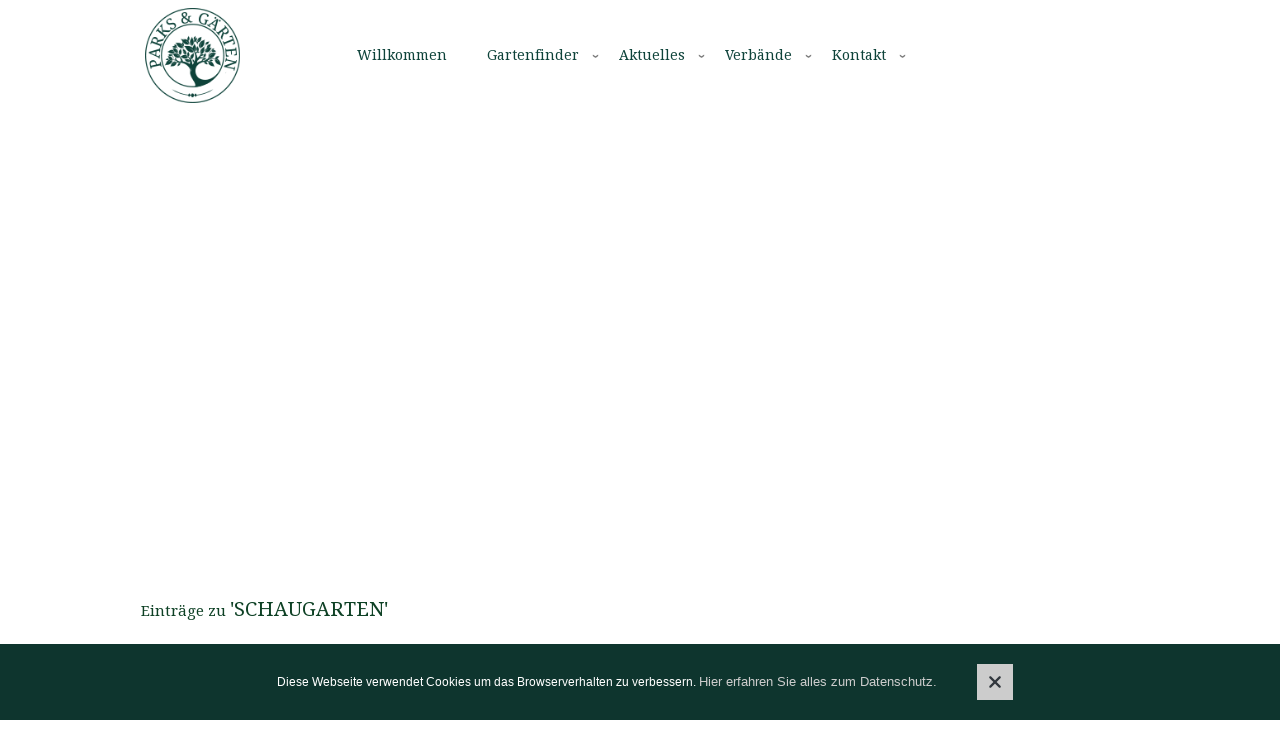

--- FILE ---
content_type: text/css
request_url: https://www.parks-und-gaerten.de/wp-content/themes/pug/style.css
body_size: 77253
content:
/*
Theme Name:		pug
Description:    pug-theme-description
Author: pug-team
Author URI:     https://www.parks-und-gaerten.de/pug
Version:		1.0.8
Description:    Template for showing gardens
Tags:           light, dark, brown
Text Domain:    https://www.parks-und-gaerten.de/pug
*/

/*
General structure CSS, colour version are in separated files in /css folder
*/
body{
  background-color: #fff !important;
}

#cookielayer a {
  color:#ccc; 
  text-decoration:none;
  font-size: 13px;
}

#cookielayer a:hover {text-decoration:underline;}

#cookielayer div {padding:10px; padding-right:40px;}

#cookielayer { 
  padding: 20px;
  padding: 20px;
  display: flex;
  justify-content: center;
   background: #0e352e;
   color:#fff;
   position:fixed;
   bottom:0px; 
   z-index:10000; 
   width:100%; 
   font-size:12px; 
   line-height:16px;
  left:0;}

#cookielayerCloser {
  color: #777;
  font: 14px/100% arial, sans-serif;
  /* position: absolute; */
  right: 5px;
  text-decoration: none;
  text-shadow: 0 1px 0 #fff;
  /* top: 5px; */
  cursor: pointer;
  padding: 10px;
  background: #ccc;
  -webkit-transition: all 0.4s ease-in-out 0s;
  transition: all 0.4s ease-in-out 0s;
  display: flex;
  justify-content: center;
  align-items: center;
 }

#cookielayerCloser:hover {background:#fff;}


@import url("../pug/fonts.css");
@media screen and (-webkit-min-device-pixel-ratio: 0) {
  .page .post,
  .single .post {
    margin: 15px 0 500px;
    padding: 30px 40px 20px;
  }
}

body {
  background-attachment: fixed;
  overflow: hidden;
  font: 14px/19px sans-serif;
}

#slidefind {
  margin-top: 20px;
  height: 420px;
  width: 1030px;
  margin: 0 auto;
}

#find {
  color: #0e433a;
  padding: 150px 0 0 110px;
}

#slider {
  position: absolute;
  z-index: -200;
  padding-top: 30px;
}

#findbg {
  background: url("images/findbg.png") no-repeat top center;
  width: 540px;
  height: 100%;
  z-index: 99999;
}

@media (max-width: 992px) {
    .half, .half-last {
        width: unset !important;
    }
  #find {
    color: #ffffff;
    padding: 150px 0 0 110px;
  }

  #findsub {
    color: #fff;
  }

  #findmap {
    margin-top: 0px !important;
    background: url(images/findmap.png) no-repeat top left !important;
  }
  #findbg {
    background: url("images/mobile-slide.jpg") no-repeat top center !important;
    background-size: cover !important;
    display: flex;
    flex-direction: column;
    justify-content: center;
  }
}

#findsub {
  padding: 5px 0 0 0;
}

#findmap {
  margin-top: -40px;
  padding: 0 0 0 450px;
  height: 100px;
  width: 160px;
  background: url("images/findmap.png") no-repeat top center;
}

#findformular {
  font-family: Frutiger, "Frutiger Linotype", Calibri, "Helvetica Neue",
    Helvetica, Arial, sans-serif;
  color: #0e433a;
  padding: 10px 0 0 110px;
}

#spacesub {
  height: 610px;
  width: 265px;
  float: right;
}

#spacesub1 {
  height: 610px;
  width: 465px;
  float: right;
}

#contentsub {
  margin: -400px;
}

body.search.search-results #map-container {
  display: none;
}

/***2021 Navbar***/

.navbar-collapse {
  -ms-flex-preferred-size: 100%;
  flex-basis: 100%;
  -ms-flex-positive: 1;
  flex-grow: 1;
  -ms-flex-align: center;
  align-items: center;
  justify-content: end;
}

.navbar-brand {
  background: url(https://parks-und-gaerten.de/wp-content/uploads/2013/01/logo32.png)
    no-repeat;
  width: 180px;
  background-size: 180px;
  height: 95px;
  text-indent: -9999px;
  display: block;
}
ul#menu-main {
  font-family: "Droid Serif", arial, serif;
  display: flex;
  align-items: center;
}

ul#menu-main > li {
  padding: 20px;
}

ul#menu-main a:hover {
  text-decoration: none;
}

ul.sub-menu {
  background: #fff;
  position: absolute;
  z-index: 99999;
  visibility: hidden;
}

ul.sub-menu li a{
  padding: 10px;
  display: block  ;
}

.wp-post-image {
  width: 100%;
  object-fit: cover;
}

@media (max-width: 992px) {
  .navbar-brand {
    width: 110px;
    background-size: 120px;
    height: 65px;
  }
  .navbar {
    position: fixed;
    width: 100%;
    z-index: 999;
    background: #fff;
  }

  .navbar-collapse.show {
    height: 100vh;
  }

  ul#menu-main {
    font-family: "Droid Serif", arial, serif;
    display: flex;
    align-items: center;
    flex-direction: column;
  }

  ul#menu-main > li {
    padding: 20px;
    text-align: center;
  }

  ul.sub-menu {
    background: #fff;
    position: relative;
    z-index: 99999;
    visibility: hidden;
    text-align: center;
    display: none;
  }

  #slidefind {
    height: 100vh !important;
    width: 100% !important;
    margin: 0 auto;
  }

  #slider {
    display: none;
  }

  #findbg {
    background: url(images/findbg.png) no-repeat top center;
    background: none;
    background-color: beige;
    width: 100%;
    height: 100vh;
    z-index: 99999;
  }

  #find {
    padding: 20px;
    padding-top: 30vh;
  }

  #findformular {
    padding: 20px;
  }

  .featured-image {
    width: 100% !important;
    position: relative !important;
    margin-bottom: 20px !important;
  }

  .placeholderimg {
    display: none;
  }

  .footer-widgets {
    padding: 100px 0px 0px 0px !important;
  }

  #bottom {
    background-size: 200% !important;
  }
}

/*Colums*/

.col {
  float: left;
  width: 25%;
}
.row {
  border: 0px solid green;
  overflow: hidden; /* "overflow: auto;" works just as well instead */
  width: 100%; /* Helps older versions of IE */
  margin: 0 auto;
}

.circle-icon i {

    display: flex;
    border-radius: 100%;
    align-items: flex-end;
    justify-content: center;
    padding: 80px;
    border: solid 2px #0e433a;
    /* width: 40px; */
    /* height: 40px; */
    -webkit-transition: all 200ms ease-out 0s;
    -moz-transition: all 200ms ease-out 0s;
    -o-transition: all 200ms ease-out 0s;
    transition: all 200ms ease-out 0s;

}
.circle-icon {
  color: #10532f;
  font-size: 40px;
  text-align: center;
  background: #fff;
  -moz-border-radius: 50px;
  -webkit-border-radius: 50px;
  border-radius: 50px;
  margin-top: 40px;
  vertical-align: middle;
}

.circle-icon i:hover {
  color: #fff;

  background: #10532f;
}

.circle-icon p {
  color: #10532f;
  font-size: 18px;
  text-align: center;
  font-family: droid serif;
}

/*anmeldeformular*/

.visual-form-builder fieldset {
  clear: both;
  margin: 15px 0;
  padding: 0;
  border: 1px solid #fff !important;
  border-radius: 3px;
  background-color: #fff !important;
}

ul.vfb-section.vfb-section-1 {
  margin: 0px !important;
}

.visual-form-builder .vfb-legend {
  margin: 0px !important;
  margin-bottom: 30px !important;
  padding: 0px !important;
  border-bottom: 1px solid #ccc;
  color: #900;
  font-size: inherit;
}

/* help class*/
.left {
  float: left;
}
.right {
  float: right;
}
.clear {
  clear: both;
}

/* reset */
ul {
  list-style: none;
}
ul li {
  margin-left: 0px;
}

a:active,
a:focus {
  outline: 0;
}
a {
  text-decoration: none;
}
:focus {
  -moz-outline-style: none;
}
:-moz-any-link:focus {
  outline: none;
}

h1 {
  font-size: 32px;
  margin-bottom: 0px;
  font-weight: bold;
}
h2 {
  font-size: 26px;
  margin-bottom: 20px;
}
h3 {
  font-size: 21px;
  margin-bottom: 15px;
}
h4 {
  font-size: 17px;
  margin-bottom: 5px;
}
h5 {
  font-size: 14px;
  margin-bottom: 5px;
  font-weight: bold;
}
h6 {
  font-size: 20px;
  font-family: "Droid Serif", arial, serif;
  padding: 20px 0 20px 0;
  margin-bottom: 0px;
  color: #11542f;
  background-color: #fff;
  /* background: url("images/hrside.png") repeat-x scroll center 60% transparent; */
}

h6.title span {
  background: #fff;
  font-size: 25px;
}

h7 {
  font-size: 12px;
  font-family: "Droid Serif", arial, serif;
  padding: 20px 0 20px 0;
  margin-bottom: 0px;
  color: #0e433a;
  background-color: #fff;
  background: url("images/hrside.png") repeat-x scroll center 60% transparent;
}

p {
  padding-bottom: 12px;
  line-height: 1.5em;
}

.post-excerpt p {
  line-height: 1.6em;
}

.excerpt-full h3 {
  margin-bottom: 5px;
}

#post a {
  -webkit-transition: all 0.2s ease-in-out;
  -moz-transition: all 0.2s ease-in-out;
  transition: all 0.2s ease-in-out;
}
#post a,
#post a:active,
#post a:visited {
  color: #07532e;
}
p a:hover {
  border-bottom: 1px solid;
}
/* layout base elements */

.container {
  max-width: 1030px;
  margin: 0px auto;
  padding: 0px;
  position: relative;
}
.container.topcont {
  z-index: 110;
}
body.leftmap .container.data-container,
body.rightmap .container.data-container,
body.center .container.data-container {
  position: static;
}

#overlay {
  position: absolute;
  display: none;
  z-index: 100;
  opacity: 0.8;
  top: 0px;
  left: 0px;
  height: 100%;
  width: 100%;
  background: #000;
}

ul.link-list {
  font-size: 16px;
}

ul.link-list li {
  list-style: none;
  margin-left: 10px;
  padding-left: 10px;
  color: #07532e !important;
  font-family: droid serif !important;
}

ul.link-list li:before {
  font-family: "FontAwesome";
  content: "\f105";
  margin: 0 5px 0 -15px;
}

li.cat-item {
  list-style: none;
}

li.cat-item:before {
  font-family: "FontAwesome";
  content: "\f105";
  margin: 0 5px 0 -15px;
  list-style: none;
  color: #0e433a;
}

.gartentyp {
  font-family: droid serif;
  font-size: 16px;
}
span.duration.time:before {
  font-family: "FontAwesome";
  content: "\f017";
  margin: 0 5px 0 5px;
  list-style: none;
}

span.duration.time {
  color: #d6c0a4 !important;
}

.events-list-home ul li a {
  color: #07532e !important;
  font-size: 15px !important;
}

.tribe-events-schedule h2 {
  color: #d6c0a4 !important;
  margin: 0px 0 0 !important;
}

.tribe-events-schedule {
  margin: 0px 0 0 !important;
}

.events-list-home span a {
  color: #d6c0a4 !important;
}

.events-list-home span {
  font-size: 14px;
  color: #d6c0a4 !important;
}

div#tribe-events-footer {
  display: none;
}

.tribe-event-schedule-details:before {
  font-family: "FontAwesome";
  content: "\f017";
  margin: 0 5px 0 5px;
  list-style: none;
}

.single-tribe_events .tribe-events-event-meta {
  background: #f2e9de !important;
  border: 1px solid #f2e9de !important;
  margin: 30px 0;
}

#tribe-events-content .tribe-events-calendar td {
  box-sizing: border-box;
  color: #07532e !important;
  font-size: 12px;
  height: 110px;
  padding: 0 0 0.5em;
  vertical-align: top;
  width: 14.28%;
}

/* top area - logo, menu*/

#top h1 {
  font-size: 28px;
  line-height: 24px;
  float: left;
  font-weight: normal;
  margin: 5px;
  font-family: "Droid Serif", arial, serif;
  font-style: italic;
}

#top h1 span {
  font-family: "Droid Sans", "Tahoma", sans-serif;
  font-size: 11px;
  font-style: normal;
  font-weight: normal;
  letter-spacing: 0;
  text-transform: uppercase;
  display: block;
}

#top h1 a {
  text-decoration: none;
  height: 120px;
}

.loading {
  background: url("images/ajaxmap.gif") no-repeat center 25px;
  height: 90px;
}

.post.loading {
  background-image: url("images/ajaxmap.gif");
  background-repeat: no-repeat;
  background-position: center 75px;
  height: auto;
}

/*
top & navigation - ribbon
*/

#header-container.ribbon {
  background: url("images/header-bw.png") no-repeat 0px bottom;
  height: 75px;
  margin-left: -62px;
  margin-top: -2px;
  width: 1161px;
  z-index: 99;
}
#header-container.ribbon.static {
  margin-bottom: -35px;
}
.container.hasFixedHeader {
  position: relative;
  z-index: 9999;
}
body.page .hasStaticHeader .post h2.title,
body.single .hasStaticHeader .post h2.title {
  margin-bottom: 10px;
  margin-top: 0px;
}
.subtitle {
  font-family: "Droid Sans", "Tahoma", sans-serif;
  font-size: 13px;
  font-weight: normal;
  letter-spacing: 0;
  font-style: normal;

  text-transform: uppercase;
}

.main-title h1 {
  margin-top: -240px;
  /* position: absolute; */
  /* left: 50%; */
  /* right: 50%; */
  font-family: droid serif;
  font-weight: 300;
  font-size: 32px;
  color: #f2e9de;
  text-align: center;
  clear: both;
  padding-bottom: 240px;
}

body.page .hasFixedHeader .post.top,
body.single .hasFixedHeader .post.top {
  margin-top: 80px;
}
body.page .hasStaticHeader .post.top,
body.single .hasStaticHeader .post.top {
  margin-top: 20px;
}
#header-container .container {
  padding: 0px;
}

#header-container.ribbon #top {
  padding: 1px 0px 5px;
}

#header-container.ribbon #nav {
  padding: 3px 0px 10px 0px;
  height: 30px;
  margin-right: 95px;
}

#header-container.ribbon #nav ul {
  font-family: "Droid Serif", arial, serif;
  font-weight: normal;
  list-style: none;
  float: right;
  margin-top: 30px;
}
#nav ul a:hover {
  border-bottom: none;
}
#header-container.ribbon #nav ul.menu li {
  float: left;
  position: relative;
}

#header-container.ribbon #nav ul.menu ul {
  position: absolute;
  top: auto;
  display: none;
  padding: 5px 0px;
  margin: -1px 0 0 0px;
}

#header-container.ribbon #nav ul.menu ul ul {
  left: 200px;
  margin-top: 30px;
}

#header-container.ribbon #nav ul.menu li ul {
  border-bottom: 2px solid #444;
  z-index: 109;
  -moz-border-radius: 0px 3px 3px 3px;
  -webkit-border-radius: 0px 3px 3px 3px;
  border-radius: 0px 3px 3px 3px;
}

#header-container.ribbon #nav ul.menu li ul li {
  float: none;
  width: 773px;
}

#header-container.ribbon #nav ul.menu li a {
  padding: 10px;
  color: #fff;
  font-size: 14px;
  display: block;
  text-decoration: none;
  position: relative;
  font-style: italic;
}

#header-container.ribbon #nav ul.menu li.active > a {
  z-index: 110;
  -moz-border-radius: 3px 3px 0px 0px;
  -webkit-border-radius: 3px 3px 0px 0px;
  border-radius: 3px 3px 0px 0px;
}

#header-container.ribbon #nav ul.menu > li ul li a {
  border: none;
}

#header-container.ribbon #nav ul.menu li:hover > ul {
  display: block;
}

/*
eof: top & navigation - ribbon
*/

/*
 PAGE-BLOG
*/

.blog-post-wrap {
  border-bottom: solid 1px #0e433a;
  margin-bottom: 30px;
  /* padding-bottom: 60px !important; */
  /* padding-top: 60px; */
  padding: 60px 50px 110px 50px !important;
}

.blog-entry {
}

.blog-entry h2 {
  color: #0e433a;
  font-family: droid serif;
  font-size: 20px;
  margin-bottom: 5px !important;
}
.blog-entry p {
  color: #0e433a;
  font-family: droid serif;
  font-size: 14px;
}

.blog-text {
}

.blog-thumb {
  float: left;
  left: 20px;
  margin-right: 30px;
}

.blog-date {
  background-color: #0e433a;
  padding: 7px 20px;
  color: #fff;
  display: inline-block;
  font-size: 11px;
  font-style: italic;
  font-family: droid serif;
  border-radius: 4px;
  float: right;
  margin-top: 0px;
}

/*
 PAGE-BLOG EOF
*/

/*
 PAGE-all categories
*/

.all-categories {
  padding: 0px 50px 0px 50px !important;
}

.all-categories h2 {
  padding-top: 30px;
  font-family: droid serif;
  color: #0e433a;
}

.all-categories-list {
  color: #0e433a;
  padding: 3px;
  width: 97%;
  background: #fff;
  -webkit-transition: all 500ms ease-out 0ms;
  -moz-transition: all 500ms ease-out 0ms;
  -o-transition: all 500ms ease-out 0ms;
  transition: all 500ms ease-out 0ms;
}

.all-categories-list:hover {
  width: 98.5%;
  padding: 3px;
  background-color: #f2e9de;
  color: #fff !important;
  padding-left: 10px;
}

/*
 PAGE-all categories EOF
*/

/*
 PAGE-BOOKS
*/

.blog-wrap {
  width: 95% !important;
  padding: 30px 0px 65px 0px !important;
  clear: both;
  font-family: droid serif;
  border-bottom: solid 1px #07532e !important;
}

.books-wrap {
  width: 95% !important;
  padding: 30px 0px 170px 0px !important;
  clear: both;
  font-family: droid serif;
  border-bottom: solid 1px #07532e !important;
}
.thumbs-full {
  float: left;
  margin-right: 20px;
}

.thumbs-full img {
  height: 195px;
}

.thumbs-books {
  float: left;
  margin-right: 20px;
}

.thumbs-books img {
}

/*
 PAGE-BOOKS EOF
*/

/*
 PAGE-EVENTS
*/

.tribe-events-style-full #map-container {
  display: none;
}

#tribe-events .tribe-events-button,
#tribe-events .tribe-events-button:hover,
#tribe_events_filters_wrapper input[type="submit"],
.tribe-events-button,
.tribe-events-button.tribe-active:hover,
.tribe-events-button.tribe-inactive,
.tribe-events-button:hover,
.tribe-events-calendar td.tribe-events-present div[id*="tribe-events-daynum-"],
.tribe-events-calendar
  td.tribe-events-present
  div[id*="tribe-events-daynum-"]
  > a {
  background-color: #07532e !important;
}

#tribe-bar-form input {
  font-size: 15px;
  margin: 0 4px 0 0;
  background: #fff !important;
}
.tribe-bar-submit {
  float: left;
  margin-bottom: 0;
  margin-left: 20px !important;
  padding: 15px;
  padding-top: 30px !important;
  width: 30% !important;
}

#tribe-bar-views .tribe-bar-views-list {
  border-radius: 0 0 3px 3px;
  left: 0;
  list-style-type: none;
  margin: 0;
  padding: 15px 0 0 5px !important;
  position: absolute;
  top: auto;
  z-index: 3;
}

.single-tribe_events .blog-entry p {
  color: #666666 !important;
  font-family: droid serif;
  font-size: 14px;
}

#tribe-bar-form input[type="text"] {
  background: 0;
  border: none;
  border-bottom: 1px dashed #b9b9b9;
  border-radius: 0;
  box-shadow: none;
  font-weight: 700;
  height: auto;
  line-height: 1;
  padding: 5px;
  color: #666 !important;
  width: 100%;
}
.tribe-events-notices {
  background: #d0dcd4 !important;
  border-radius: 2px !important;
  border: 1px solid #a1baaa !important;
  color: #07532e !important;
  margin: 10px 0 18px;
  padding: 8px 35px 8px 14px;
  text-shadow: 0 1px 0 #fff;
}
/*
 PAGE-EVENTS EOF
*/
/*
bof: top & navigation - minimal
*/

.fixed {
  position: fixed;
  top: 0px;
}

#header-container.minimal {
  background: none repeat scroll 0 0 #ffffff;
  margin-left: 0;
  width: 1030px;
  z-index: 99;
  border-bottom: 2px solid #ddd;
}
#header-container.minimal.minshadow {
  box-shadow: 0 0 5px rgba(0, 0, 0, 0.2);
}
#header-container.minimal #top {
  padding: 10px 0px 5px;
}

#header-container.minimal #top h1 {
  margin-left: 40px;
}

#header-container.minimal #top h1 a {
  color: #000;
  height: 120px;
}

#header-container.minimal #nav {
  margin-right: 40px;
  padding: 30px 0 10px;
}

#header-container.minimal #nav ul {
  font-family: "Droid Serif", arial, serif;
  font-weight: normal;
  list-style: none;
  float: right;
}

#header-container.minimal #nav ul.menu > li {
  float: left;
  position: relative;
  margin-right: 5px;
}

#header-container.minimal #nav ul.menu ul {
  position: absolute;
  top: auto;
  display: none;
  padding: 5px 0px;
  margin: -1px 0 0 0px;
}

#header-container.minimal #nav ul.menu ul ul {
  left: 200px;
  margin-top: -30px;
}

#header-container.minimal #nav ul.menu li ul {
  z-index: 109;
  -moz-border-radius: 0px 3px 3px 3px;
  -webkit-border-radius: 0px 3px 3px 3px;
  border-radius: 0px;
}

#header-container.minimal #nav ul.menu li ul li {
  float: none;
  width: 200px;
}

#header-container.minimal #nav ul.menu li a {
  padding: 10px;
  color: #444;
  font-size: 14px;
  display: block;
  text-decoration: none;
  position: relative;
}
#header-container.minimal #nav ul.menu li ul li a {
  -webkit-transition: all 0.2s ease-in-out;
  -moz-transition: all 0.2s ease-in-out;
  transition: all 0.2s ease-in-out;
}
#header-container.minimal #nav ul.menu li ul li a:hover {
  padding-left: 15px;
}
#header-container.minimal #nav ul.menu li.active > a {
  z-index: 110;
  -moz-border-radius: 3px 3px 0px 0px;
  -webkit-border-radius: 3px 3px 0px 0px;
  border-radius: 3px 3px 0px 0px;
  background: none repeat scroll 0 0 #ffffff;
  border-color: #dddddd #dddddd #ffffff;
  border-style: solid;
  border-width: 1px;
  z-index: 110;
  margin: 0px;
}
#header-container.minimal #nav ul.menu li ul ul {
  margin-top: -45px;
}
#header-container.minimal #nav ul.menu > li ul li a {
  border: none;
  font-style: normal;
}

#header-container.minimal #nav ul.menu ul li.active > a {
  border: 0px;
}
#header-container.minimal #nav ul.menu li:hover > ul {
  display: block;
}

/*
EOF top & navigation - minimal
*/

#top ul.menu li.arrow {
  background: url("images/menu-arrow.png") no-repeat right center;
}
#top ul.menu ul li:hover {
  background-color: #f2e9de;
}

.top-bor {
  border-width: 1px 0px 1px 0px;
}

#bg-layer-cont {
  position: absolute;
}

#bg-layer {
  height: 450px;
  overflow: hidden;
  position: fixed;
  width: 540px;
  top: 0px;
  left: 0px;
  background: #fff;
}

body.leftphotos #bg-layer,
body.layout-left #bg-layer {
  right: 0px;
  left: auto;
}
.bglayer-image {
  position: absolute;
  top: 0px;
  left: 0px;
}

#base {
  position: absolute;
  overflow: hidden;
}

#bg-layer .img {
  margin: 0px;
  padding: 0px;
}
#bg-layer ul {
  list-style: none;
  margin: 0px;
  padding: 0px;
}
#bg-layer ul li {
  float: left;
  margin: 0px;
  padding: 0px;
  position: relative;
}
#bg-layer ul li a {
  margin: 0px;
  padding: 0px;
  display: block;
}
/*
content
*/

#content {
  padding: 5px 0px 0px;
}

#content.hasFixedHeader {
  padding: -235px 0px 0px;
}

.home-photo-options {
  position: absolute;
  display: none;
  z-index: 50;
}

.home-photo-options a {
  border-radius: 60px;
  display: block;
  float: left;
  opacity: 0.7;
  margin-left: -15px;
  padding: 30px;
  text-indent: -9999px;
  background-repeat: no-repeat;
  background-position: center;
  width: 32px;
  height: 32px;
}

.home-photo-options .post-link {
  background-image: url("images/icons/link.png");
}
.home-photo-options .lights {
  background-image: url("images/icons/photography.png");
}
.home-photo-options .lights.on {
  background-image: url("images/icons/lightbulbon.png");
  background-color: #000;
  box-shadow: 0 0 21px #000 inset;
}

.home-widgets {
  padding: 0px 40px 20px;
}

a.lights {
  display: none;
}

a.exif {
  display: none;
}

.home-photo-options .exif {
  background-image: url("images/icons/lightbulb.png");
}
.exif-data {
  display: none;
  position: absolute;
  text-align: left;
  z-index: 98;
  width: 100%;
  height: 100%;
}

.exif-data ul {
  left: 50%;
  margin: -75px 0 0 -125px;
  position: absolute;
  top: 50%;
  width: 250px;
  padding: 20px 30px;
  border-radius: 3px;
}

.exif-data ul li {
  font-weight: bold;
  margin: 8px 0;
  padding-bottom: 4px;
}

.exif-data ul li span {
  font-family: "Droid Serif", "Georgia", "Times New Roman", serif;
  font-size: 13px;
  font-style: italic;
  font-weight: normal;
}

/*
 posts
*/

#posts-all-wrapper {
  padding: 50px 0 0 0;
}

.post {
  position: relative;
  padding: 0px 40px 10px;
  margin: 15px 0px 40px;
  background: #fff;
  border-top: 0px solid #dddddd;
  border-bottom: 0px solid #dddddd;
  padding-bottom: 72px;
}

.post.highlighted {
  border-radius: 5px;
  box-shadow: 0px 0px 5px #000;
}

.shadow {
  background: url("images/shadow.jpg") no-repeat bottom center;
  height: 18px;
}

.post h2.title {
  font-family: "Droid Serif", "Georgia", "Times New Roman", Times, serif;
  font-weight: normal;
  font-size: 20px;
  text-align: left;
  margin-left: 0px;
  margin-bottom: 0px;
  font-style: normal;
  line-height: 40px;
  color: #666 !important;
}

.post h2.title span {
  padding: 0px 5px;
}

/* contact form */
body.page #post ul.contactform {
  list-style: none;
}
#post ul.contactform label {
  width: 100px;
  float: left;
}

/* single post */

.page .post,
.single .post {
  margin: 15px 0 0px;
  padding: 30px 40px 20px;
}
.post.post-content {
  margin-top: 0px;
}

#post {
  margin-bottom: 0px;
  line-height: 1.8em;
  padding-bottom: 20px;
}

#post h1,
#post h2,
#post h3,
#post h4 {
  font-size: 19px;
  font-weight: normal;
  color: #07532e;
  font-family: "Droid Serif", arial, serif;
}

#post h3 {
  font-size: 18px;
}
#post h2 {
  font-size: 21px;
}
#post h1 {
  font-size: 24px;
}
#post h5 {
  font-size: 14px;
  margin-bottom: 10px;
}
#post h6 {
  font-size: 13px;
}

h4 {
  margin: 00px 0px;
}

blockquote,
blockquote.q-left {
  background: url("images/notepad.gif") repeat scroll left -1px transparent;
  border: 1px solid #dddddd;
  float: left;
  font-family: "Droid Serif", arial, serif;
  font-size: 13px;
  font-style: italic;
  margin: 10px 25px 5px 0;
  padding: 5px 15px 5px 31px;
  width: 240px;
  position: relative;
  box-shadow: 0px 2px 3px #ddd;
}
blockquote:before {
  position: absolute;
  background: url("images/sketch.png") no-repeat;
  display: block;
  top: -13px;
  left: 30%;
  width: 99px;
  height: 26px;
  content: " ";
}
blockquote.q-right {
  background: url("images/notepad-r.gif") repeat scroll right -1px transparent;
  float: right;
  width: 240px;
  padding: 5px 35px 5px 15px;
  border-right: none;
  font-style: italic;
  font-size: 13px;
  margin: 10px 0px 10px 20px;
  font-family: "Droid Serif", arial, serif;
}

blockquote p {
  line-height: 1.8em;
}

/*
sidebar
*/

.widget.popular ul {
  list-style: none;
  margin: 0px;
}

.widget.popular ul li {
  float: left;
  margin: 5px 5px 0px 5px;
}

div.wptraveller-recent ul li {
  /*background: url("") repeat-x scroll bottom transparent;*/
  border-bottom: 0px dashed #dddddd;
  margin: 0;
  overflow: hidden;
  padding: 15px 0px;
  background-image: none;
  -webkit-transition: all 0.5s ease-in-out;
  -moz-transition: all 0.5s ease-in-out;
  transition: all 0.5s ease-in-out;
}

div.wptraveller-recent ul li a {
  display: block;
}
div.wptraveller-recent ul li a.link {
  margin-bottom: 5px;
}

div.wptraveller-recent ul li a:hover,
#sidebar div.wptraveller-recent ul li a:hover {
  border-bottom: none;
  color: #444;
}
div.wptraveller-recent ul li span {
  color: #d6c0a4;
  font-size: 11px;
  line-height: 10px;
  font-style: italic;
}
div.wptraveller-recent ul li img {
  background: none repeat scroll 0 0 #ffffff;
  border: 1px solid #dddddd;
  float: left;
  width: auto !important;
  margin-right: 8px;
  padding: 1px;
  -webkit-transition: all 0.5s ease-in-out;
  -moz-transition: all 0.5s ease-in-out;
  transition: all 0.5s ease-in-out;
}
div.wptraveller-recent ul li:hover img {
  background: #eee;
}
#sidebar #searchform {
  margin-left: 20px;
}

.sticky {
}
.bypostauthor {
}

input#s {
  background: url("images/search.png") no-repeat scroll 5px 6px transparent;
  border-radius: 2px 2px 2px 2px;
  font-size: 14px;
  height: 42px;
  width: 200px;
  line-height: 1.2em;
  padding: 4px 10px 4px 33px;
  border: 1px solid #dddddd;
  box-shadow: 0 1px 1px rgba(0, 0, 0, 0.1) inset;
  color: #07532e !important;
  -webkit-transition: all 0.5s ease-in-out;
  -moz-transition: all 0.5s ease-in-out;
  transition: all 0.5s ease-in-out;
  margin-right: 10px;
}

#searchform input#s:focus {
  background-color: #fff;
}
#searchform label,
input#searchsubmit {
}

.search-no-results #map-container {
  display: none;
}

.widget.contact ul {
  list-style: none;
  margin: 0px;
}

.widget.contact p {
  float: right;
}

#recentcomments li a.url {
  font-style: italic;
}

#sidebar {
  border-left: 1px solid #d6c0a4;
  float: right;
  width: 260px;
  padding: 20px 0px;
}

#side1 {
  margin-top: -300px;
}

@media (max-width: 992px) {
  #post.hasSidebar,
  .hasSidebar #post {
    width: 100% !important;
  }
  .page .post,
  .single .post {
    margin: 15px 0 0px;
    padding: 30px 20px 20px !important;
  }
}


#post.hasSidebar,
.hasSidebar #post {
  float: left;
  width: 70%;
  padding-top: 30px;
}

#sidebar .widget {
  margin-right: 15px;

  margin-bottom: 25px;
}

/*
 single gallery
*/

#single-slider-wrap #slider {
  overflow: hidden;

  width: 700px;
  height: 350px;
  position: relative;
}

#single-slider-wrap #slider img {
  position: absolute;
  top: 0px;
  left: 0px;
}

.slideshow-window {
  background-color: #fff !important;
  border: 0px solid #fff !important;
  border-radius: 0px !important;
  height: 0;
  margin-bottom: 0px !important;
  overflow: hidden;
  padding-top: 0px !important;
  padding-bottom: 56.25% !important;
  position: relative;
  z-index: 1;
}

#single-slider-wrap h2 {
  position: static;
  background: none;
  float: left;
  font-family: "Droid Serif", arial, serif;
  font-size: 22px;
  font-weight: bold;
  margin: 10px 0px;
  text-align: center;
  float: none;
  margin-bottom: 0px;
  padding-bottom: 0px;
}

#slider-wrapper {
  position: relative;
  background: #fff;
  width: 700px;
}

#single-slider-wrap .prev {
  background: url("images/xxslideshow-slider-nav.png") no-repeat scroll left
    center transparent;
  display: block;
  height: 100%;
  margin-top: -27px;
  text-indent: -9999px;
  width: 27px;
  cursor: pointer;
  position: absolute;
  top: 23px;
  z-index: 99;
  left: -27px;
}

#single-slider-wrap .next {
  background: url("images/xxslideshow-slider-nav.png") no-repeat scroll right
    center transparent;
  display: block;
  height: 100%;
  margin-top: -27px;
  text-indent: -9999px;
  width: 27px;
  cursor: pointer;
  position: absolute;
  top: 23px;
  right: -27px;
  z-index: 99;
}
.rightmap #single-slider-wrap .prev,
.leftmap #single-slider-wrap .prev {
  left: 0px;
  background: url("images/slideshow-slider-nav.png") no-repeat scroll left
    center transparent;
}
.rightmap #single-slider-wrap .next,
.leftmap #single-slider-wrap .next {
  right: 0px;
  background: url("images/slideshow-slider-nav.png") no-repeat scroll right
    center transparent;
}

#single-slider-wrap.horizontal {
  position: relative;
}

#single-slider-wrap.horizontal .previous {
  background: url("images/slider-nav.png") no-repeat scroll left center
    transparent;
  display: block;
  height: 100%;
  margin-top: -27px;
  text-indent: -9999px;
  width: 27px;
  cursor: pointer;
  position: absolute;
  top: 23px;
  z-index: 99;
  left: 0px;
}

#single-slider-wrap.horizontal .next {
  background: url("images/slider-nav.png") no-repeat scroll right center
    transparent;
  display: block;
  height: 100%;
  margin-top: -27px;
  text-indent: -9999px;
  width: 27px;
  cursor: pointer;
  position: absolute;
  top: 23px;
  right: 0px;
  z-index: 99;
}

body .single-post {
  padding: 15px 0px 10px;
  overflow: hidden;
  margin-top: 30px;
}

#single-content h2,
body .single-post h2 {
  font-family: "Droid Serif", arial, serif;
  font-weight: bold;
  font-size: 22px;
  float: left;
}

body .single-post .date {
  float: right;
  text-transform: uppercase;
  font-weight: bold;
  font-family: "Droid Serif", arial, serif;
  font-size: 16px;
  margin-top: 10px;
  margin-right: 15px;
}

#single-content {
  padding-top: 20px;
}

#single-content h2 {
  float: none;
  margin-bottom: 10px;
}

/* slideshow */

#slideshow {
  overflow: hidden;
  position: relative;
  width: 100%;
  padding: 10px 0px;
}

#slideshow ul#slides-list {
  width: 62500px;
  list-style: none;
}

#slideshow ul#slides-list li {
  cursor: pointer;
  float: left;
  margin-right: 10px;
  position: relative;
  z-index: 10;
}

#slideshow ul#slides-list > li:last-child {
  margin-right: 150px;
}

#slideshow ul#slides-list li h2 {
  background: rgba(0, 0, 0, 0.3);
  bottom: 30px;
  font-size: 16px;
  padding: 10px;
  position: absolute;
  right: 6px;
}

#slideshow ul#slides-list li img {
  padding: 10px;
  padding: 5px;
}

#slideshow ul#slides-list li h3 span {
  display: block;
  font-size: 12px;
}

#slideshow ul#slides-list li div.singlephoto-meta-data li {
  float: none;
}
div.singlephoto-meta-data {
  top: 0;
  width: 100%;
  z-index: 999;
}

.singlephoto-tools {
  position: absolute;
  bottom: 20px;
  right: 20px;
  border-radius: 4px;
  padding: 10px;
  z-index: 999;
}

.singlephoto-caption {
  background: #000;
  background: rgba(0, 0, 0, 0.8);
  border-radius: 4px 4px 4px 4px;
  bottom: 20px;
  left: 20px;
  padding: 10px;
  position: absolute;
  text-align: left;
  max-width: 720px;
}

.singlephoto-caption p {
  padding-bottom: 0px;
}

.singlephoto-tools a.exif-switch {
  background: url("images/photography.png") no-repeat;
  display: block;
  width: 16px;
  height: 16px;
  margin-right: 15px;
  text-indent: -9999px;
  float: left;
  margin-right: 10px;
}

.singlephoto-tools a.title {
  color: #fff;
  float: left;
  margin-right: 11px;
  padding: 0px 5px;
}

.singlephoto-tools a.fullscreen-switch {
  background: url("images/icons/link_16x16.png") no-repeat;
  display: block;
  width: 16px;
  float: left;
  height: 16px;
  text-indent: -9999px;
}

/*
 Comments
*/

#comments {
  padding: 35px 40px 20px;
}
#commentform p.logged-in-as {
  padding-bottom: 15px;
}

.comment-meta.commentdata p {
  padding: 10px 0px;
}
h3#comments-number,
h3#reply-title {
  font-family: "Droid Serif", "Georgia", "Times New Roman", Times, serif;
  margin-bottom: 25px;
  font-style: italic;
  font-weight: normal;
}
h3#comments-number em {
  font-style: normal;
  font-weight: bold;
}
ol#comment_list {
  list-style: none;
  margin-bottom: 20px;
  margin-left: 40px;
}

ol#comment_list #respond {
  margin: 0 0 20px;
  padding: 30px;
  overflow: hidden;
}

div.avatar {
  float: left;
  left: -41px;
  position: absolute;
  background: #fff;
}

#comments div.avatar img {
  padding: 5px;
}

li.comment {
  position: relative;
}

li.comment.depth-2 {
  margin-left: 18px;
}

li.comment.depth-3 {
  margin-left: 45px;
}

li.comment.depth-4 {
  margin-left: 55px;
}
.says {
  font-weight: bold;
}
.comment-meta-data {
  font-size: 13px;
}

.comment-timestamp,
.fn {
  font-family: "Droid Serif", "Georgia", "Times New Roman", Times, serif;
  font-size: 15px;
  font-style: italic;
  font-weight: bold;
}

.comment-timestamp,
.says {
  font-weight: normal;
}
.reply {
  top: 9px;
  position: absolute;
  right: 0;
  font-size: 10px;
  text-transform: uppercase;
}
.reply a.comment-reply-link {
  -webkit-transition: background 0.5s ease-in-out;
  -moz-transition: background 0.5s ease-in-out;
  transition: background 0.5s ease-in-out;
  background-color: #ededed;
  border: medium none;
  border-radius: 0 0 0 5px;
  box-shadow: none;
  color: #444444;
  font-size: 11px;
  font-weight: normal;
  letter-spacing: 1px;
  line-height: 12px;
  padding: 8px 10px;
  text-shadow: 1px 1px 0 rgba(255, 255, 255, 0.7);
  text-transform: none;
  width: auto;
}
li.comment.odd .reply a.comment-reply-link div.avatar,
li.comment.odd .reply a.comment-reply-link {
  background-color: #f0f0f0;
}

li.comment.odd .reply a.comment-reply-link:hover,
.reply a.comment-reply-link:hover {
  background: #fff;
}
.comment-timestamp {
  display: block;
  margin-bottom: 10px;
}

.commentdata {
  margin: 0px 0px 0px 25px;
  min-height: 80px;
  padding: 15px 10px 20px 20px;
}
.comment-body {
  overflow: hidden;
  font-family: "Droid Sans", arial, serif;
}

/*
* Comments form
*/

.logged-in-as {
  padding: 0px 0px 20px 0px;
}

#form-section-data {
  width: 20%;
  float: left;
  margin-right: 35px;
}

#form-section-comment {
  width: 75%;
  float: left;
  margin-bottom: 15px;
}

#commentform p {
  padding-bottom: 0px;
}

#form-section-comment label,
#commentform label {
  display: block;
  font-family: "Droid Sans", arial, serif;
  font-size: 13px;
  font-style: normal;
  padding-bottom: 2px;
}

#form-section-comment textarea,
#commentform textarea,
#commentform input {
  padding: 5px;
  -moz-border-radius: 3px;
  -webkit-border-radius: 3px;
  border-radius: 3px;
  margin-bottom: 10px;
}
#commentform textarea {
  width: 100%;
}

#form-allowed-tags {
  width: 550px;
}

#commentform input {
  width: 100%;
}

.post.comments-form {
  overflow: hidden;
  margin-top: 0;
  padding-bottom: 40px;
}

#form-section-comment .form-submit,
#commentform .form-submit {
  text-align: right;
  float: right;
}

#commentform .form-submit input {
  width: auto;
  box-shadow: 0px;
  font-size: 13px;
  font-weight: normal;
  border: none;
  -webkit-transition: background 0.5s ease-in-out;
  -moz-transition: background 0.5s ease-in-out;
  transition: background 0.5s ease-in-out;
  border-radius: 24px 24px 24px 24px;
  font-family: "Droid Serif";
  font-size: 12px;
  background-color: #ededed;
  color: #444444;
  box-shadow: none;
  font-style: italic;
  letter-spacing: 1px;
  line-height: 12px;
  padding: 9px 16px;
  text-shadow: 1px 1px 0 rgba(255, 255, 255, 0.7);
}
#commentform .form-submit input:hover {
  background: #ddd;
}
.form-allowed-tags {
  clear: both;
  float: right;
  font-size: 11px;
}

span.required {
  display: none;
}

/* post */

#post p {
  padding: 10px 0px 10px 0px;
}

#post h1,
#post h2,
#post h3,
#post h4 {
  padding: 10px 0 5px;
  margin-bottom: 0px;
}

#post h5 {
  padding: 13px 0 5px;
  margin-bottom: 0px;
}

#post ol li,
#post ul li {
  padding: 3px 0px;
}

p.attachment {
  text-align: center;
}
.post-meta {
  display: block;
  float: left;
  width: 190px;
  padding-right: 30px;
  border-right: 1px solid #eee;
  text-align: right;
  margin-left: 0px;
}

body.page .post-meta,
body.single .post-meta {
  float: none;
  overflow: hidden;
  padding: 5px 40px;
  width: 950px;
}

body.page .post-meta li,
body.single .post-meta li {
  float: right;
  background: none;
  padding-bottom: 0px;
  padding-right: 0px;
  padding-left: 25px;
}

.post-meta span {
  font-family: "Droid Serif", Georgia, Times, serif;
  font-size: 13px;
  font-style: normal;
}

.post-meta a {
  font-family: "Droid Sans", "Helvetica Neue", arial, sans-serif;
  font-style: normal;
}

.post-meta li {
  margin: 2px 0px;
  padding-right: 25px;
  padding-bottom: 5px;
}

.post-meta li.date {
  background: url("images/icons/clock_16x16.png") no-repeat right top;
}
.post-meta li.cats {
  background: url("images/icons/book_16x16.png") no-repeat right top;
}
.post-meta li.author {
  background: url("images/icons/user_12x16.png") no-repeat right top;
}
.post-meta li.tags {
  background: url("images/icons/tag_fill_16x16.png") no-repeat right top;
}
.post-meta li.comments {
  background: url("images/icons/chat_alt_fill_16x16.png") no-repeat right top;
}
.post-meta li.leavecomment {
  background: url("images/icons/arrow_right_16x16.png") no-repeat right top;
}

.post-front {
  overflow: hidden;
}

.post-excerpt {
  padding-left: 20px;
  float: right;
  width: 625px;
}

.indent40,
.featured-image.indent40 {
  margin-left: -40px;
  width: 700px;
}
.video-wrapper {
  margin-left: -40px;
  width: 700px;
  text-align: center;
  background: #000;
  margin-bottom: 40px;
}

.featured-image {
  text-align: left;
  cursor: pointer;
  margin-bottom: -150px;
  position: relative;
  width: 300px;
  max-height: 180px;
  overflow: hidden;
  position: absolute;
  display: flex;
  justify-content: center;
  align-items: center;
  z-index: 1;
}
.featured-image img {
  width: 300px;
  height: auto;
  margin: 0px auto;
}

.placeholderimg {
  position: absolute;
}

.placeholderimg img {
  max-width: 280px;
  z-index: 0;
  position: relative;
}

.bw-image {
  position: absolute;
  opacity: 0;
  z-index: 40;
}

.ajax_loaded_masonry {
  width: 1030px;
  overflow: hidden;
}
.ajax_loaded_masonry.indent40 {
  margin-bottom: 40px;
}

.box {
  font-size: 11px;
  line-height: 1.4em;
  float: left;
}
.box:hover {
  background: #444;
}
.box img {
  display: block;
  /*  width: 100%;*/
}
.box .more-box {
  font-family: "Droid Serif", arial, serif;
  font-size: 19px;
  font-style: italic;
  height: 206px;
  line-height: 24px;
  position: relative;
  width: 206px;
}
.box .more-box a {
  bottom: 20px;
  margin-left: 10px;
  position: absolute;
  right: 20px;
  text-align: right;
}

#posts-scroll {
  border-radius: 50px 50px 50px 50px;
  padding: 7px 8px;
  position: fixed;
  right: 10px;
  top: 10px;
  display: none !important;
}
body.leftmap #posts-scroll,
body.rightmap #posts-scroll {
  display: none;
}
#posts-scroll #prev {
  background: url("images/prev.png") no-repeat scroll left top transparent;
  display: block;
  height: 22px;
  text-indent: -9999px;
  width: 22px;
  -webkit-transition: all 0.5s ease-in-out;
  -moz-transition: all 0.5s ease-in-out;
  transition: all 0.5s ease-in-out;
}

#posts-scroll #next {
  background: url("images/next.png") no-repeat scroll left top transparent;
  display: block;
  height: 22px;
  text-indent: -9999px;
  width: 22px;
  -webkit-transition: all 0.5s ease-in-out;
  -moz-transition: all 0.5s ease-in-out;
  transition: all 0.5s ease-in-out;
}

.posts-navigation {
  position: relative;
  font-family: "Droid Sans", "Helvetica Neue", arial, sans-serif;
  font-size: 22px;
  letter-spacing: -1px;
  z-index: 9999;
}

.posts-navigation.main {
  background-color: #fff !important;
  color: #0e433a !important;
  text-shadow: 0px 0px 0px #000;
}
.posts-navigation.main p {
  padding: 29px;
  font-family: "Droid Serif" !important;
  background: #f2e9de;
}
.posts-navigation.main #prev_post a {
  padding-left: 40px;
}
.posts-navigation.main #next_post a {
  padding-right: 40px;
}

.posts-navigation a {
  color: inherit;
  text-decoration: none;
  font-weight: normal;
  font-size: 14px;
  letter-spacing: 0.5px;
  -moz-transition: color 0.5s ease-in-out 0s;
  -webkit-transition: color 0.5s ease-in-out 0s;
  -o-transition: color 0.5s ease-in-out 0s;
  -ms-transition: color 0.5s ease-in-out 0s;
  transition: color 0.5s ease-in-out 0s;
}
.posts-navigation a:hover {
  border-bottom: 0px;
  color: #d6c0a4 !important;
}
.posts-navigation div p {
  padding: 10px 0px 0px;
  font-size: 13px;
  letter-spacing: 1px;
}
.posts-navigation #prev_post p.no-image {
  padding-left: 40px;
  padding-bottom: 12px;
}
.posts-navigation #next_post p.no-image {
  padding-right: 40px;
  padding-bottom: 12px;
}

@media (max-width: 768px) {
  .posts-navigation #prev_post p.no-image {
    padding-left: 20px !important;
  }
  .posts-navigation #next_post p.no-image {
    padding-right: 20px !important;
  }
}

.posts-navigation.main a:hover {
  color: #f2e9de !important;
}

.posts-navigation #prev_post {
  width: 40%;
  min-height: 76px !important;
  float: left;
  background: url("images/posts-prev.png") no-repeat scroll left center
    transparent;
  cursor: pointer;
  margin-left: -25px;
  padding-left: 25px;
  background-size: 7%;
}

.posts-navigation #prev_post img {
  min-height: 76px !important;
  width: auto;
  padding: 0px 15px 0px 0px;
  -webkit-transition: all 1.5s ease-in-out;
  -moz-transition: all 1.5s ease-in-out;
  -o-transition: all 1.5s ease-in-out;
  -ms-transition: all 1.5s ease-in-out;
  transition: all 1.5s ease-in-out;
}

.posts-navigation #next_post {
  width: 40% !important;
  min-height: 76px !important;
  float: right;
  text-align: right;
  background: url("images/posts-next.png") no-repeat scroll right center
    transparent;
  cursor: pointer;
  margin-right: -25px;
  padding-right: 25px;
  background-size: 7%;
}

.posts-navigation #next_post img {
  min-height: 76px !important;
  width: auto;
  padding: 0px 0px 0px 15px;
  -webkit-transition: all 1.5s ease-in-out;
  -moz-transition: all 1.5s ease-in-out;
  -o-transition: all 1.5s ease-in-out;
  -ms-transition: all 1.5s ease-in-out;
  transition: all 1.5s ease-in-out;
}
.posts-navigation #next_post:hover img,
.posts-navigation #prev_post:hover img {
  opacity: 0.5;
}

.posts-navigation #prev_post p.no-image {
  color: #f2e9de !important;
}

.posts-navigation #next_post p.no-image {
  color: #f2e9de !important;
}

#post label {
  display: inline;
  font-size: 14px;
  padding-bottom: 10px;
  padding-right: 40px;
  font-family: inherit;
  line-height: 1em;
  float: left;
  color: #07532e !important;
}

#post .term-item label {
  width: 270px;
}

#post textarea,
#post input {
  border: 1px solid #07532e !important;
}

#post label span {
  font-weight: normal;
}

#post textarea,
#post input {
  padding: 5px !important;
  -moz-border-radius: 3px;
  -webkit-border-radius: 3px;
  border-radius: 3px;
  margin-bottom: 20px !important;
}

#post textarea:focus,
#post input:focus {
  background: #fff !important;
  color: #07532e;
}

input#searchsubmit {
  padding: 13px 20px !important;
  background: #07532e !important;
  border: 0px;
  border-radius: 2px;
  color: #fff;
  float: left;
  width: 120px;
  display: inline-block;
  position: absolute;
  -webkit-transition: background 1s ease-in-out;
  -moz-transition: background 0.5s ease-in-out;
  -o-transition: background 1s ease-in-out;
  -ms-transition: background 1s ease-in-out;
  transition: background 0.5s ease-in-out;
}

input#searchsubmit:hover {
  padding: 13px 20px !important;
  background: #f2e9de !important;
  border: 0px;
  border-radius: 2px;
  color: #07532e;
  float: left;
  width: 120px;
  display: inline-block;
  position: absolute;
}

#post textarea {
}

#post input#submit-btn {
  width: auto;
  font-size: 13px;
  font-weight: bold;

  border: none;

  padding: 5px;
}

#thumbs-scroller {
  overflow: hidden;
  width: 700px;
  height: 80px;
  margin: 0px 0px 0px;
  position: relative;
}

#thumbs-scroller .prev {
  /*    background: url("images/slider-nav-thumbs.png") no-repeat scroll left center transparent;*/
  display: block;
  height: 100%;
  margin: -40px 0;
  text-indent: -9999px;
  width: 40px;
  cursor: pointer;
  position: absolute;
  top: 38px;
  z-index: 99;
}

#thumbs-scroller .next {
  /*    background: url("images/slider-nav-thumbs.png") no-repeat scroll right center transparent;*/
  display: block;
  height: 100%;
  margin: -40px 0;
  text-indent: -9999px;
  width: 40px;
  cursor: pointer;
  position: absolute;
  top: 38px;
  right: 0px;
  z-index: 99;
}

ul#thumbs {
  list-style: none;
  position: relative;
  margin-left: 3px;
}

ul#thumbs li {
  float: left;
  margin: 10px 2px 0px;
  /* position: relative */
  background: url("images/ajaxsmall.gif") no-repeat scroll center center;
}
ul#thumbs li.selected {
}
ul#thumbs li img {
  -webkit-transition: all 1.5s ease-in-out;
  -moz-transition: all 1.5s ease-in-out;
  -o-transition: all 1.5s ease-in-out;
  -ms-transition: all 1.5s ease-in-out;
  transition: all 1.5s ease-in-out;
}
ul#thumbs li.selected img {
  -moz-transform: scale(1.1);
  -webkit-transform: scale(1.1);
  box-shadow: 0px 2px 2px 0px rgba(0, 0, 0, 0.2);
}
ul#thumbs li.selected a {
  display: block;
}
.loader {
  -moz-border-radius: 5px 5px 5px 5px;
  -moz-box-shadow: 0 0 5px #999999;
  background: url("images/ajax.gif") no-repeat scroll center center #ffffff;
  height: 45px;
  left: 50%;
  margin: -35px 0 0 -100px;
  opacity: 0.9;
  position: fixed;
  top: 320px;
  width: 200px;
  z-index: 1000;
}

/*
 bottom
*/

a#gototop {
  border-radius: 3px 3px 3px 3px;
  display: block;
  float: left;
  font-family: "Droid Sans", "Helvetica Neue", arial, sans-serif;
  padding: 9px;
  padding-top: 5px !important;
  margin-top: -24px;
  padding-left: 20px;
  position: absolute;
  right: 0px;
  background-color: #fff !important;
  text-decoration: none;
  text-indent: -9999px;
  background-position-y: 3px !important;
  text-transform: uppercase;
  /* top: 0; */
}

#footer {
  position: relative;
  background: #f2e9de;
  font-size: 11px;
}
#footer a {
  color: #fff;
}

div#footer-right-column .widget ul li {
  background: none;
}

#bottom {
  padding: 80px 0px 0px;
  background: url("images/footer.jpg") no-repeat top center;
  background-color: #0f433a;
  clear: both;
}
.page #bottom,
.single #bottom {
  position: relative;
  padding-top: 75px;
}
.footer-widgets {
  background: url("images/ajax.gif") no-repeat scroll center center #ffffff;
  border-radius: 0 0 3px 3px;
  overflow: hidden;
  padding-bottom: 100px;
}

.footer-widgets #footer-right-column {
  margin-right: 0px;
}

.widget h2 {
  color: #000;
  font-family: "Droid Serif", "Georgia", "Times New Roman", Times, serif;
  font-size: 20px;
  font-style: normal;
  font-weight: normal;
  margin-bottom: 00px;
  text-align: left;
  padding-bottom: 0px;
  padding-left: 0px;
}

.widget h2 span {
  padding: 0 0px;
  font-size: 0.9em;
}

#sidebar .widget h2 {
  padding-left: 20px;
  margin-bottom: 5px;
  background: url("images/hrside.png") repeat-x scroll center 60% transparent;
}
.widget ul {
  margin-left: 15px;
}
#sidebar .widget > p,
#sidebar .widget > div,
#sidebar .widget ul {
  margin-left: 25px;
}
.widget ul li {
  margin: 4px 0px;

  padding-left: 15px;
}
.widget ul li a {
  color: #d6c0a4;
}
.widget em {
  font-family: "Droid Sans", "Helvetica Neue", arial, sans-serif;
  text-transform: uppercase;
  font-style: normal;
  font-size: 13px;
  font-weight: normal;
}
.widget-contactmap {
  padding: 5px;
  background: #fff;
  margin: 10px 0px;
}

.widget_links ul,
.widget.links ul {
  list-style: none;
  margin: 0px;
  margin-left: 10px;
}

.widget_links ul li,
.widget.links ul li {
  padding-left: 16px;
  margin: 5px 0px;
}

.widget_links ul li a,
.widget.links ul li a {
  text-decoration: none;
  font-size: 14px;
}

.widget.social p {
  padding: 0px 50px 10px 0px;

  font-size: 14px;
}

.widget.featured {
  position: relative;
  min-height: 180px;
}
.widget.featured ul {
  list-style: none;
  margin: 0px 0px 10px 0px;
  padding: 0px;
}
.widget.featured ul li {
  background: none;
}
#sidebar .widget.featured ul li {
  color: #000;
  background: none;
  margin: 0px;
  padding: 0px;
}
.widget.featured #featured-nav a {
  -moz-border-radius: 20px;
  border-radius: 20px;
  -webkit-border-radius: 20px;

  display: block;
  width: 24px;
  height: 24px;
}
#sidebar.rightsb .widget.featured a#prev {
  right: 20px;
}
#sidebar.rightsb .widget.featured a#next {
  right: 50px;
}
.widget.featured a#prev {
  text-indent: -9999px;
  position: absolute;
  top: 2px;
  right: 10px;
}
.widget.featured a#next {
  text-indent: -9999px;
  position: absolute;
  top: 2px;
  right: 30px;
}

.widget.featured h4 {
  bottom: 10px;

  font-weight: normal;
  font-size: 14px;
}

.social h4 {
  font-family: "Droid Sans", "Helvetica Neue", arial, sans-serif;
  text-transform: uppercase;
  font-weight: normal;
  padding-left: 70px;
}
.social ul {
  list-style: none;
  margin: 0px;
  overflow: hidden;
}

.widget.pricing p {
  background: url("images/camera-icon.png") no-repeat;
  padding: 0px 15px 10px 70px;
  min-height: 50px;
  font-size: 14px;
}

/*
 search kategorien
*/
.submit-query {
  margin-top: 20px;
  margin-right: 400px;
  margin-left: 325px;
}

.query-top {
  margin-top: 40px;
}

.gartentyp ul {
  width: 275px !important;
  float: left;
  margin-bottom: 50px !important;
}

/*
 socials
*/
ul#socials li {
  float: left;
  background: none;
  padding: 0px;
  margin-right: 4px;
}
#socials a {
  width: 50px;
  height: 48px;
  display: block;
  text-indent: -9999px;
  -webkit-transition: all 0.2s ease-in-out;
  -moz-transition: all 0.2s ease-in-out;
  transition: all 0.2s ease-in-out;
}

#socials a:hover {
  opacity: 0.8;
  border: 0px;
  text-decoration: none;
  -webkit-transform: rotate(10deg);
  -moz-transform: rotate(10deg);
  transform: rotate(10deg);
}

#socials #aim a {
  background: url("images/socials/AIM.png") no-repeat left center;
}
#socials #apple a {
  background: url("images/socials/Apple.png") no-repeat left center;
}
#socials #appleping a {
  background: url("images/socials/Apple-Ping.png") no-repeat left center;
}
#socials #behance a {
  background: url("images/socials/Behance.png") no-repeat left center;
}
#socials #blogger a {
  background: url("images/socials/Blogger.png") no-repeat left center;
}
#socials #cargo a {
  background: url("images/socials/Cargo.png") no-repeat left center;
}
#socials #delicious a {
  background: url("images/socials/delicious.png") no-repeat left center;
}
#socials #designfloat a {
  background: url("images/socials/Design-Float.png") no-repeat left center;
}
#socials #designmoo a {
  background: url("images/socials/DesignMoo.png") no-repeat left center;
}
#socials #deviantart a {
  background: url("images/socials/deviantart.png") no-repeat left center;
}
#socials #dopplr a {
  background: url("images/socials/Dopplr.png") no-repeat left center;
}
#socials #dribbble a {
  background: url("images/socials/Dribbble.png") no-repeat left center;
}
#socials #ember a {
  background: url("images/socials/Ember.png") no-repeat left center;
}
#socials #evernote a {
  background: url("images/socials/Evernote.png") no-repeat left center;
}
#socials #facebook a {
  background: url("images/socials/facebook.png") no-repeat left center;
}
#socials #forrst a {
  background: url("images/socials/Forrst.png") no-repeat left center;
}
#socials #google a {
  background: url("images/socials/google.png") no-repeat left center;
}
#socials #lastfm a {
  background: url("images/socials/lastfm.png") no-repeat left center;
}
#socials #linkedin a {
  background: url("images/socials/linkedin.png") no-repeat left center;
}
#socials #paypal a {
  background: url("images/socials/PayPal.png") no-repeat left center;
}
#socials #reddit a {
  background: url("images/socials/reddit.png") no-repeat left center;
}
#socials #skype a {
  background: url("images/socials/Skype.png") no-repeat left center;
}
#socials #tumblr a {
  background: url("images/socials/Tumblr.png") no-repeat left center;
}
#socials #vimeo a {
  background: url("images/socials/vimeo.png") no-repeat left center;
}
#socials #wordpress a {
  background: url("images/socials/Wordpress.png") no-repeat left center;
}
#socials #youtube a {
  background: url("images/socials/youtube.png") no-repeat left center;
}
#socials #twitter a {
  background: url("images/socials/twitter.png") no-repeat left center;
}
#socials #tumblr a {
  background: url("images/socials/Tumblr.png") no-repeat left center;
}

/* Images --------- */

.aligncenter,
div.aligncenter {
  display: block;
  margin-left: auto;
  margin-right: auto;
}

.wp-caption {
  max-width: 100%;
  position: relative;
}
.wp-caption a {
  display: block;
}
.wp-caption img {
  margin: 0;
  padding: 0;
  border: 0 none;
  display: block;
  border: 1px solid #ffffff;
  border-radius: 5px;
  -webkit-transition: all 0.5s ease-in-out;
  -moz-transition: all 0.5s ease-in-out;
  -o-transition: all 0.5s ease-in-out;
  -ms-transition: all 0.5s ease-in-out;
  transition: all 0.5s ease-in-out;
}

#post .wp-caption p.wp-caption-text,
.wp-caption p.wp-caption-text {
  bottom: 5px;
  font-size: 12px;
  margin: 0;
  padding: 5px 15px;
  position: absolute;
  right: 5px;
  -webkit-transition: all 0.5s ease-in-out;
  -moz-transition: all 0.5s ease-in-out;
  -o-transition: all 0.5s ease-in-out;
  -ms-transition: all 0.5s ease-in-out;
  transition: all 0.5s ease-in-out;
}

.wp-post-image {
  padding: 0px 0px 40px 0px;
}

.posts-navigation.main {
  background-color: #969696;
  color: #fff;
}

img.size-large {
  max-width: 100%;
  height: auto;
  max-height: 200px;
    overflow: hidden;
}
.aligncenter {
  display: block;
  margin: 0 auto;
}
.alignright {
  float: right;
  margin: 10px 0 10px 10px;
}
.alignleft {
  float: left;
  margin: 10px 10px 10px 0;
}
.floatleft {
  float: left;
}
.floatright {
  float: right;
}
.textcenter {
  text-align: center;
}
.textright {
  text-align: right;
}
.textleft {
  text-align: left;
}

.wp-smiley {
  margin: 0 !important;
  max-height: 1em;
}
blockquote.left {
  margin-right: 20px;
  text-align: right;
  margin-left: 0;
  width: 33%;
  float: left;
}
blockquote.right {
  margin-left: 20px;
  text-align: left;
  margin-right: 0;
  width: 33%;
  float: right;
}

/* Wp calendar --------- */

#wp-calendar caption {
  width: 100%;

  border-radius: 24px 24px 24px 24px;

  font-family: "Droid Serif";
  font-size: 12px;
  font-style: italic;
  letter-spacing: 1px;
  line-height: 12px;
  padding: 9px 16px;
  text-align: center;
  font-weight: bold;
  margin-bottom: 10px;
}
#wp-calendar {
  border-collapse: collapse;
  width: 100%;
  text-align: center;
}

#wp-calendar a {
  padding: 2px 0;
  font-weight: bold;
  color: #444;
}
#wp-calendar td {
  padding: 7px 3px;
}

#wp-calendar #next {
  text-align: right;
  padding-right: 10px;
}
#wp-calendar #prev {
  text-align: left;
  padding-right: 10px;
}
#wp-calendar #next a,
#wp-calendar #prev a {
  border-radius: 24px 24px 24px 24px;

  font-family: "Droid Serif";
  font-size: 12px;
  font-style: italic;
  letter-spacing: 1px;
  line-height: 12px;
  padding: 6px 16px;
  text-shadow: 1px 1px 0 rgba(255, 255, 255, 0.7);
}

#calendar_wrap {
  display: block;
  width: 95%;
  padding: 0 1px 1px 0;
  margin: 0 auto;
}

/*
shortcodes
*/

.box-ok-outer {
  border: 1px solid #afcd7f;
  margin: 20px 0px;
}
.box-ok {
  border: 3px solid #fff;
  background: #f6ffec;
  padding: 15px;
  color: #608722;
  font-size: 14px;
  font-family: "Droid sans", arial, serif;
}

#post .box-ok p {
  background: url("images/ok.png") no-repeat top left;
  padding-left: 45px;
}

.box-question-outer {
  border: 1px solid #a2c2d4;
  margin: 20px 0px;
}
.box-question {
  border: 3px solid #fff;
  background: #eef8ff;
  padding: 15px;
  color: #327a97;
  font-size: 14px;
  font-family: "Droid sans", arial, serif;
}
#post .box-question p {
  background: url("images/question.png") no-repeat top left;
  padding-left: 45px;
}

.box-error-outer {
  border: 1px solid #e7895b;
  margin: 20px 0px;
}
.box-error {
  border: 3px solid #fff;
  background: #ffefe8;
  padding: 15px;
  color: #cf4913;
  font-size: 14px;
  font-family: "Droid sans", arial, serif;
}
#post .box-error p {
  background: url("images/boxerror.png") no-repeat 5px 5px;
  padding-left: 45px;
}

.box-info-outer {
  border: 1px solid #deae62;
  margin: 20px 0px;
}
.box-info {
  border: 3px solid #fff;
  background: #ffedd0;
  padding: 15px;
  color: #de8a19;
  font-size: 14px;
  font-family: "Droid sans", arial, serif;
}
#post .box-info p {
  background: url("images/info.png") no-repeat top left;
  padding-left: 45px;
}

.half,
.half-last {
  float: left;
  margin: 0px 6% 20px 0;
  width: 47%;
}

.half-last {
  margin-right: 0;
}

.one-three,
.one-three-last {
  float: left;
  margin: 0px 4% 20px 0;
  width: 30%;
}
.one-three-last {
  margin-right: 0;
}
.one-fourth,
.one-fourth-last {
  float: left;
  margin: 0px 2% 20px 0;
  width: 23%;
}
.one-fourth-last {
  margin-right: 0;
}
.one-fifth,
.one-fifth-last {
  float: left;
  margin: 0px 2% 20px 0;
  width: 18%;
}
.one-fifth-last {
  margin-right: 0;
}

.three-fourth {
  float: left;
  margin: 0px 4% 20px 0;
  width: 73%;
  margin-right: 0;
}
.three-three {
  float: left;
  margin: 0px 5% 20px 0;
  width: 66%;
  margin-right: 0;
}

.two-fifth {
  float: left;
  margin: 0px 4% 20px 0;
  width: 38%;
}

.three-fifth {
  float: left;
  margin: 0px 5% 20px 0;
  width: 58%;
  margin-right: 0;
}

hr {
  height: 0px;
  clear: both;
  margin: 5px 0px;
  background: url("images/hr.png") repeat-x scroll center 60% transparent;
}

.hr {
  text-align: right;
  font-size: 11px;
  text-transform: uppercase;
  cursor: pointer;
  clear: both;
  background: url("images/hr.png") repeat-x scroll center 60% transparent;
}
.hr span {
  padding-left: 10px;
  background: #fff;
}

div.purelist ul {
  list-style: none;
}
#post div.purelist li {
  padding-left: 20px;
}
div.asterisk li {
  background: url("images/lists/asterisk_yellow.png") no-repeat 0px 5px
    transparent;
}
div.go li {
  background: url("images/lists/bullet_go.png") no-repeat 0px 5px transparent;
}
div.bullet_green li {
  background: url("images/lists/bullet_green.png") no-repeat 0px 5px transparent;
}
div.bullet_orange li {
  background: url("images/lists/bullet_orange.png") no-repeat 0px 5px
    transparent;
}
div.bullet_pink li {
  background: url("images/lists/bullet_pink.png") no-repeat 0px 5px transparent;
}
div.bullet_purple li {
  background: url("images/lists/bullet_purple.png") no-repeat 0px 5px
    transparent;
}
div.bullet_star li {
  background: url("images/lists/bullet_star.png") no-repeat 0px 5px transparent;
}
div.bullet_red li {
  background: url("images/lists/bullet_red.png") no-repeat 0px 5px transparent;
}
div.bullet_yellow li {
  background: url("images/lists/bullet_yellow.png") no-repeat 0px 5px
    transparent;
}
div.information li {
  background: url("images/lists/information.png") no-repeat 0px 5px transparent;
}
div.key li {
  background: url("images/lists/key.png") no-repeat 0px 5px transparent;
}
div.lightning li {
  background: url("images/lists/lightning.png") no-repeat 0px 5px transparent;
}
div.picture li {
  background: url("images/lists/picture.png") no-repeat 0px 5px transparent;
}
div.star li {
  background: url("images/lists/star.png") no-repeat 0px 5px transparent;
}
div.tag_green li {
  background: url("images/lists/tag_green.png") no-repeat 0px 5px transparent;
}
div.tag_orange li {
  background: url("images/lists/tag_orange.png") no-repeat 0px 5px transparent;
}
div.tag_pink li {
  background: url("images/lists/tag_pink.png") no-repeat 0px 5px transparent;
}
div.tag_purple li {
  background: url("images/lists/tag_purple.png") no-repeat 0px 5px transparent;
}
div.tag_red li {
  background: url("images/lists/tag_purple.png") no-repeat 0px 5px transparent;
}
div.tag_yellow li {
  background: url("images/lists/tag_purple.png") no-repeat 0px 5px transparent;
}

.tabs-content .tab {
  display: none;
  line-height: 1.6em;
  margin-top: 0px;
  padding: 15px;
  -webkit-border-radius: 0 0 4px 4px;
  -moz-border-radius: 0 0 4px 4px;
  border-radius: 0 0 4px 4px;
}
.tabs-content {
  margin-top: -1px;
}

body.page #post ul.tabs,
body.single #post ul.tabs,
ul.tabs {
  list-style: none;
  margin: 0px;
  margin-top: 25px;
  padding: 3px;
  -moz-border-radius: 4px;
  -webkit-border-radius: 4px;
  border-radius: 4px;
}

#post ul.tabs li {
  display: inline;
  padding: 10px 10px 8px;
  margin: 0px 0px 0px 3px;
  -webkit-border-radius: 4px 4px 0 0;
  -moz-border-radius: 4px 4px 0 0;
  border-radius: 4px 4px 0 0;
  font-size: 15px;
  cursor: pointer;
  border-bottom: 0px;
}

ul.tabs li a {
  text-decoration: none;
}

#post div.accordion {
  margin: 10px 0px;
}

#post div.accordion h4 {
  -moz-border-radius: 4px;
  -webkit-border-radius: 4px;
  border-radius: 4px;
  padding: 7px;
  margin: 2px 0px 0px;
  cursor: pointer;
}

#post div.accordion h4 a {
  text-decoration: none;
  padding-left: 10px;
}

#post div.accordion div {
  border-top: none;
  padding: 5px 15px 15px;
  font-family: "Droid Sans", arial serif;
  -webkit-border-radius: 0 0 4px 4px;
  -moz-border-radius: 0 0 4px 4px;
  border-radius: 0 0 4px 4px;
  background: #fff;
}

#post h4.toggle-trigger {
  -moz-border-radius: 4px 4px 4px 4px;
  cursor: pointer;
  margin: 2px 0 20px;
  padding: 7px;
}
#post h4.toggle-trigger.active {
  margin-bottom: 0px;
}

/* Fixes --------- */
#post .gallery img.attachment-thumbnail {
  padding: 5px;
}
.gallery-item {
  margin: 2px;
  -webkit-transition: all 0.5s ease-in-out;
  -moz-transition: all 0.5s ease-in-out;
  -o-transition: all 0.5s ease-in-out;
  -ms-transition: all 0.5s ease-in-out;
  transition: all 0.5s ease-in-out;
}
#post .gallery-item img {
  border: 2px solid #fff;
  height: auto;
}
#post #content-left .gallery-item img,
#post #content-right .gallery-item img {
  width: 270px;
}
.gallery-caption {
  font-family: "Droid Sans", "Helvetica", "Arial", sans-serif;
  background: #fff;
}
#post .gallery .gallery-item,
#content-left .gallery .gallery-item,
#content-right .gallery .gallery-item {
  width: 48%;
}

#post .gallery-columns-3 .gallery-item {
  width: 32%;
}
#post .gallery-columns-3 img.attachment-thumbnail {
  padding: 0px;
  border-radius: 0px;
  border: 0px solid #0e433a;
  -webkit-transition: all 0.5s ease-in-out;
  -moz-transition: all 0.5s ease-in-out;
  -o-transition: all 0.5s ease-in-out;
  -ms-transition: all 0.5s ease-in-out;
  transition: all 0.5s ease-in-out;
}

#post .gallery-columns-3 img.attachment-thumbnail:hover {
  opacity: 0.7;
}
#nosidebar {
  margin-top: 40px;
}

#content-right img,
#content-left img {
  max-width: 580px;
  height: auto;
  padding: 10px;
}

h2#arch-title {
  margin-top: 23px;
  font-family: "Droid Serif", arial, serif;
  font-size: 15px;
  font-weight: normal;
  margin-left: 0;
  padding: 16px 16px 25px 16px;
}
h2#arch-title span {
  text-transform: uppercase;
  font-size: 20px;
  font-style: normal;
  color: #0e4125;
}

ul#related-posts {
  margin: 0px;
  padding: 0px;
  overflow: hidden;
}
#related-posts ul li {
  float: left;
  margin: 5px;
  width: 120px;
}
#related-posts ul li:hover img {
  opacity: 0.9;
}
#related-posts ul li a {
  display: block;

  font-family: "Droid Sans", arial, serif;
}

#related-posts h3 {
  border-bottom: 1px solid #e4dfd5;
  font-family: "Droid Serif", arial, serif;
  font-size: 14px;
  font-weight: bold;
  margin: 20px 0 20px;
  padding-bottom: 16px;
}
#related-posts img {
  padding-bottom: 5px;
}

#content.blog .post {
  float: none;
}
#content.blog .post.text {
  width: 899px;
  height: 100%;
  padding-left: 30px;
  line-height: 1.6em;
}
#content.blog .post.text p {
  padding: 10px 0px;
  font-size: 14px;
}
#content.blog .post.text h2 {
  font-size: 18px;
  margin-top: 7px;
  margin-bottom: 7px;
}

#content.blog #post-meta {
  margin: 10px 0px;
}

/* no-js */
body.no-js .loader,
body.no-js #thumbs-scroller .prev,
body.no-js #thumbs-scroller .next,
body.no-js #single-slider-wrap .prev,
body.no-js #single-slider-wrap .next,
body.no-js .widget.featured,
body.no-js #slider-wrap {
  display: none;
}
body.no-js #thumbs-scroller {
  height: auto;
}

.loader {
  height: 77px;
  left: 50%;
  margin: -35px 0 0 -120px;
  opacity: 0.9;
  position: fixed;
  top: 400px;
  width: 240px;
  z-index: 1000;
}

body.page #post ul,
body.single #post ul {
  margin-top: 5px;
  margin-bottom: 15px;
}

body.page #post div.purelist ul,
body.single #post div.purelist ul {
  list-style: none;
  margin-top: 10px;
}

.dropcap {
  margin-top: 10px;
  padding-left: 70px;
  margin-bottom: 10px;
  line-height: 18px;
  width: 96%;
  float: left;
  color: #11542f;
  font-size: 13px;
  background: url("images/info-icon.png") no-repeat scroll left 50% transparent;
}
.highlight {
  background: #fff5af;
  color: #4c5357;
}
/*
404
*/

.not-found {
  padding-top: 100px;
}

.error404 #map-container {
  display: none;
}
. .not-found {
  padding-top: 100px;
}
post.error404 {
  margin: 30px 0px 0px;
}
.post.error404 #post .half h1 {
  font-size: 220px;
  text-align: center;
  margin-top: 80px;
}
.post.error404 .half-last h2 {
  margin-top: 0px;
}

.post.error404 #searchform input {
  width: auto;
}

.post.error404 p {
  margin: 20px 0px;
  font-family: "Droid Sans", helvetica, arial, sans-serif;
}
body.error404 #gototop {
  display: none;
}

#contactForm {
  margin-top: 20px;
}
#contactForm li {
  position: relative;
}
#contactForm li span.error {
  border-radius: 5px 5px 5px 5px;
  padding: 3px 3px 3px 7px;
  position: absolute;
  right: -125px;
  top: 8px;
}

#contactForm li span.error:before {
  border-color: transparent #ffffff transparent transparent;
  border-style: solid;
  border-width: 7px;
  content: " ";
  height: 0;
  left: -14px;
  position: absolute;
  top: 7px;
  width: 0;
}
#post ul.contactform input.button {
  width: auto;
}

.bigblogshadow {
  background: url("images/shadow-blog.png") no-repeat center bottom;
  height: 20px;
  margin-bottom: 40px;
}

a.read-more {
  float: left;
  font-family: "Droid Serif";
  font-size: 12px;
  font-style: italic;
  letter-spacing: -1px;
  margin-bottom: 15px;

  border-radius: 5px 5px 5px 5px;
  letter-spacing: 1px;
  line-height: 12px;
  padding: 9px 16px;

  text-shadow: 1px 1px 0 rgba(255, 255, 255, 0.7);
  -webkit-transition: background 1s ease-in-out;
  -moz-transition: background 0.5s ease-in-out;
  -o-transition: background 1s ease-in-out;
  -ms-transition: background 1s ease-in-out;
  transition: background 0.5s ease-in-out;
}

a.read-more:hover {
  background-color: #d6c0a4;
  text-decoration: none;
}

a.weiterlesen {
  float: left;
  font-family: "Droid Serif";
  font-size: 12px;
  font-style: italic;
  letter-spacing: -1px;
  margin-bottom: 15px;
  margin-left: 0px;
  border-radius: 5px 5px 5px 5px;
  letter-spacing: 1px;
  line-height: 12px;
  padding: 9px 16px;

  text-shadow: 1px 1px 0 rgba(255, 255, 255, 0.7);
  -webkit-transition: background 1s ease-in-out;
  -moz-transition: background 0.5s ease-in-out;
  -o-transition: background 1s ease-in-out;
  -ms-transition: background 1s ease-in-out;
  transition: background 0.5s ease-in-out;
}

a.weiterlesen:hover {
  background-color: #d6c0a4;
}

a.read-more-home {
  float: left;
  font-family: "Droid Serif";
  font-size: 12px;
  font-style: italic;
  letter-spacing: -1px;
  margin-bottom: 15px;
  background-color: #f2e9de;
  border-radius: 5px 5px 5px 5px;
  letter-spacing: 1px;
  line-height: 12px;
  padding: 9px 16px;

  text-shadow: 1px 1px 0 rgba(255, 255, 255, 0.7);
  -webkit-transition: background 1s ease-in-out;
  -moz-transition: background 0.5s ease-in-out;
  -o-transition: background 1s ease-in-out;
  -ms-transition: background 1s ease-in-out;
  transition: background 0.5s ease-in-out;
}

a.read-more-home:hover {
  background-color: #d6c0a4;
}
#related-posts {
  padding-top: 20px;
}

.gallery-caption {
  border-radius: 3px 3px 3px 3px;

  padding: 0 5px;
}

body #content .gallery .gallery-caption {
  margin-left: 20px;
}

.tipsy {
  padding: 5px;
  font-size: 12px;
  background-repeat: no-repeat;
  background-image: url(../images/tipsy.gif);
}
.tipsy-inner {
  padding: 5px 8px 4px 8px;
  background-color: #fff;
  background-color: rgba(0, 0, 0, 0.8);
  color: white;
  max-width: 200px;
  text-align: center;
}
.tipsy-inner {
  -moz-border-radius: 3px;
  -webkit-border-radius: 3px;
}
.tipsy-north {
  background-position: top center;
}
.tipsy-south {
  background-position: bottom center;
}
.tipsy-east {
  background-position: right center;
}
.tipsy-west {
  background-position: left center;
}

#map {
  height: 100%;
  width: 100% !important;
  margin: 0px;
}
#map-container {
  position: fixed;
  top: 0px;
  left: 0px;
  height: 100%;
  width: 100%;
}
body.leftmap #map-container,
body.rightmap #map-container {
  width: auto;
}
body.leftphotos .container,
body.leftmap #footer,
body.leftmap .container {
  margin: 0px auto 0px 0px;
}
body.rightphotos .container,
body.rightmap #footer,
body.rightmap .container {
  margin: 0px 0px 0px auto;
}

.centermaph .data-container,
.centermapb .data-container {
  margin-top: 400px;
}
.centermaph .data-container.single-map-disabled,
.centermapb .data-container.single-map-disabled {
  margin-top: 0px;
  position: static;
}

.centermaph #map-container {
  position: absolute;
  top: 0px;
  left: 0px;
  height: 530px;
  width: 100%;
}

body.leftmap #map-container {
  position: fixed;
  top: 0px;
  right: 0px;
  left: auto;
  height: 100%;
  width: auto;
}

body.centered #map-container {
  height: 420px;
  margin: 0 auto;
  overflow: hidden;

  position: static;
}

body.centered #mapnav {
  margin-top: 62px;
}
body.centered #mapnav #mapnav-buttons,
body.centered #mapnav ul#locations {
  float: right;
}
body.centered #mapnav #mapnav-buttons {
  margin-right: 15px;
}

#content-slider {
  background: url("images/hrside.png") repeat-x scroll center 60% transparent;
  height: 2px;
  width: 700px;
  padding: 0;
  position: relative;
  cursor: w-resize;
  padding: 3px;
}

.ui-slider-handle {
  cursor: pointer;
  height: 8px;
  overflow: hidden;
  position: absolute;
  text-align: center;
  top: -1px;
  width: 25px;
}

#mapnav {
  color: #ffffff;
  text-align: left;
  text-shadow: 0 0 3px #000000;
  z-index: -2;
  overflow: hidden;
  margin-top: -35px;
}

#mapnav-buttons {
  float: left;
  margin: 0px;
  background: #0e433a;

  border-radius: 5px;
  padding: 7px;
  /*box-shadow: 0 1px 2px #000000;*/
  margin: 3px;
}
#mapnav-buttons li {
  float: left;
}
#mapnav-buttons li {
  -webkit-transition: all 0.5s ease-in-out;
  -moz-transition: background 0.5s ease-in-out;
  -o-transition: background 0.5s ease-in-out;
  -ms-transition: background 0.5s ease-in-out;
  transition: background 0.5s ease-in-out;
}

#mapnav-buttons #nextpoint {
  -webkit-transition: all 0.5s ease-in-out;
  -moz-transition: background 0.5s ease-in-out;
  -o-transition: background 0.5s ease-in-out;
  -ms-transition: background 0.5s ease-in-out;
  transition: background 0.5s ease-in-out;
  display: block;
  background: url("images/nextpoint.png") no-repeat center;
  width: 22px;
  height: 22px;
  text-indent: -9999px;
}

#mapnav-buttons #prevpoint {
  -webkit-transition: all 0.5s ease-in-out;
  -moz-transition: background 0.5s ease-in-out;
  -o-transition: background 0.5s ease-in-out;
  -ms-transition: background 0.5s ease-in-out;
  transition: background 0.5s ease-in-out;
  display: block;
  background: url("images/prevpoint.png") no-repeat center;
  width: 22px;
  height: 22px;
  text-indent: -9999px;
}

#mapnav ul#locations {
  float: left;
  margin-left: 0px;
  display: none;
}
.rightmap #mapnav ul#locations,
.leftmap #mapnav ul#locations {
  display: none;
}

#mapnav ul#locations li {
  background: #0e433a;

  border-radius: 5px;
  padding: 9px 15px 8px;
  /*box-shadow: 0 1px 2px #000000;*/
  margin: 3px;
  display: none;
  font-family: "Droid Serif", "Georgia", "Times New Roman", Times, serif;
  font-size: 12px;
  font-style: normal;
  font-weight: normal;
}

.infoBox div img {
  border-radius: 5px 5px 5px 5px;
  margin-left: 0;
  margin-right: 12px;
  margin-top: 5px;
}

.infoBox div a {
  text-decoration: underline;
}
.infoBox div hr {
  border: 0px;
}
.infoBox div h4 {
  background: url("images/xxhrwidget.png") repeat-x scroll 50% 60% transparent;
  font-size: 18px;

  padding-top: 0px;
  padding-left: 140px;
  text-align: left;
}
.infoBox div h4 a {
  color: #f2e9de;
  font-family: "Droid Serif", "Georgia", "Times New Roman", Times, serif;
  margin-top: 0px;
  font-style: normal;
  font-weight: normal;
  text-decoration: none;
  position: absolute;
  padding-left: 12px;
  border-left: 1px solid #f2e9de;
}
#infobox .infobox-post {
  overflow: hidden;
  padding: 5px;
  padding-bottom: 10px;
  margin-top: -25px;
}
#infobox p,
.infobox-post,
.infobox-post p {
  color: #f2e9de;
  font-size: 13px;
  line-height: 1.5em;
  padding-bottom: 2px;
}
.infobox-post:hover {
  border-radius: 5px px 5px 5px;
}

#infobox {
  background: #0e433a;
  border: 0px solid #313436;
  border-radius: 5px 5px 5px 5px;
  box-shadow: 0 1px 2px #0e4125;
  color: #ffffff;
  float: left;
  left: 0;
  margin-top: 10px;
  padding: 25px 25px 25px 0;
  position: absolute;
  text-align: center;
  top: 0;
  width: 300px;
  min-height: 20px;
  font-size: 18px;
  z-index: -2;
}

.leftmap #mapnav {
  bottom: 20px;
  position: fixed;
  right: 0;
  z-index: 9999;
}
.leftmap #mapnav-buttons {
  float: right;
}
.rightmap #mapnav {
  bottom: 20px;
  position: fixed;
  left: 0;
  z-index: 9999;
}
.leftmap #mapnav-buttons {
  float: right;
}
ul#mapnav-buttons,
div.gmnoprint.gm-style-mtc {
  display: none;
}
#post ul.contactform input.button {
  margin-left: 102px;
}
ul.contactform input.button,
a.button {
  -webkit-transition: background 1s ease-in-out;
  -moz-transition: background 0.5s ease-in-out;
  -o-transition: background 1s ease-in-out;
  -ms-transition: background 1s ease-in-out;
  transition: background 0.5s ease-in-out;
  border-radius: 5px 5px 5px 5px;
  font-family: "Droid Serif";
  font-size: 12px;
  font-style: italic;
  letter-spacing: 1px;
  line-height: 12px;
  padding: 9px 16px;
  text-shadow: 1px 1px 0 rgba(255, 255, 255, 0.7);
}

a.button:hover {
  background-image: none;
}
#post a.button {
  color: #000;
  -webkit-transition: background 1s ease-in-out;
  -moz-transition: background 0.5s ease-in-out;
  -o-transition: background 1s ease-in-out;
  -ms-transition: background 1s ease-in-out;
  transition: background 0.5s ease-in-out;
}
#post a.button.blue {
  background-color: #d5dff6;
  color: #5c7cc4;
  text-shadow: 0px 1px 0px #fff;
}
#post a.button.green {
  background-color: #e0f0ce;
  color: #395b13;
  text-shadow: 0px 1px 0px #fff;
}
#post a.button.red {
  background-color: #ffc5bd;
  color: #831001;
  text-shadow: 0px 1px 0px #fff;
}
#post a.button.yellow {
  background-color: #f9f9a7;
  color: #555;
  text-shadow: 0px 1px 0px #fff;
}
#post a.button.orange {
  background-color: #fde7c4;
  color: #b97d1e;
  text-shadow: 0px 1px 0px #fff;
}
#post a.button.pink {
  background-color: #f4d2f3;
  color: #850781;
  text-shadow: 0px 1px 0px #fff;
}
#post a.button.brown {
  background-color: #b99b76;
  color: #482e04;
  text-shadow: 0px 0px 0px #cda059;
}
#post a.button.black {
  background-color: #0e4125;
  color: #888;
  text-shadow: 0px 0px 0px #222;
}
#post a.button.black:hover {
  background: #444;
  text-shadow: 0px 0px 0px #222;
  color: #888;
}
#post a.button:hover {
  background: #ddd;
  color: #fff;
}

.map-view {
  width: 100%;
  height: 200px;
  margin-bottom: 3px;
}
.map-streetview {
  width: 100%;
  height: 400px;
}
.mapcont,
.shortstreet-cont {
  background: none repeat scroll 0 0 #888888;
  border: 1px solid #dddddd;
  box-shadow: 0 0 0 7px #ffffff inset, 0px 1px 2px #ddd;
  margin: 5px 0;
  padding: 10px;
}

.shortstreet-cont.vertical .map-streetview {
  width: 50%;
  height: 400px;
  float: left;
}
.shortstreet-cont.vertical .map-view {
  width: 50%;
  height: 400px;
  float: left;
  margin-bottom: 0px;
}

.shortmap {
  width: 100%;
  height: 200px;
}

#map-loader {
  background: url("images/ajaxmap.gif") no-repeat scroll center center
    rgba(0, 0, 0, 0.9);
  box-shadow: 0 0 50px #ffffff inset;
  height: 530px;
  left: 0;
  position: absolute;
  top: 0;
  z-index: 90;
}
.leftmap #map-loader {
  right: 0px;
  left: auto;
}

#post ul#travel-posts-lists {
  list-style: none;
  margin: 0px;
}
#post ul#travel-posts-lists li {
  border-radius: 5px 5px 5px 5px;
  box-shadow: 0 0 5px rgba(0, 0, 0, 0.3);
  float: left;
  margin: 2%;
  width: 29%;
}
#post ul#travel-posts-lists li img {
  max-width: 100%;
  height: auto;
}
#post ul#travel-posts-lists li h3 {
  background: #fff;
  padding: 5px;
  margin: 0px;
}
#post ul#travel-posts-lists li a {
  display: block;
  color: #000;
}

pre {
  background: #fff;
  padding: 10px;
  border: 0px solid #ddd;
}

.home-page #map-container {
  width: 1030px;
  height: 400px;
  position: static;
}

#post img {
  max-width: 100%;
  height: auto;
}


--- FILE ---
content_type: text/css
request_url: https://www.parks-und-gaerten.de/wp-content/themes/pug/css/style-minimal.css?v=2
body_size: 10206
content:
/*
White minimal colour version 
*/

body {
    background:  #ededed ;
}
/* top logo */
#top h1 a{
    color: #eee;
}

/* header */
#header-container.ribbon #nav ul.menu li ul {
    background: #006738;
}

#header-container.ribbon #nav ul.menu li.active {
    background: #222;
}

#header-container.ribbon #nav ul.menu ul li:hover {
    background: #f2e9de;
}

#header-container.minimal {
    background: none repeat scroll 0 0 #FFFFFF;
    border-bottom:0px solid #ddd;
    padding-bottom: 0px
}
#header-container.minimal #top h1 a {
    color:#000
}

#header-container.minimal #nav ul.menu li ul {
    box-shadow:1px 1px 3px 0 rgba(0, 0, 0, 0.2);
    background: #fff;
    border: 1px solid #ddd;
}
#header-container.minimal #nav ul.menu li a{
    color:#0e433a;
}
#header-container.minimal #nav ul.menu > li > a{
    border-right: 1px solid #fff;
    border-left: 1px solid #fff;
}
#header-container.minimal #nav ul.menu li.active {
    background-color: #fff;
}

/*
EOF top & navigation - minimal
*/

/* menu */

ul.menu li.arrow {
    background: url('../images/menu-arrow.png') no-repeat right center;
}
ul.menu ul li:hover {
    background-color: #eee
}

#bg-layer {
    background: #000
}


/* post icons*/
.home-photo-options a {
    background-color: #fff;
    background-color: rgba(255, 255, 255, 0.7);
    box-shadow:0 0 21px #FFFFFF inset;
}

.exif-data {
    background:  #FFFFFF;
    background:  rgba(255,255,255,0.5);
}

.exif-data ul {
    background: #fff;
}

.exif-data ul li {
    border-bottom: 1px solid #EEEEEE;
}
.exif-data ul li span {
    color: #999999;
}


/*
 posts
*/

.post {
    background: #fff;
    border-top: 0px solid #DDDDDD;
    border-bottom: 0px solid #DDDDDD;
}

.post h2.title {
	height:105px;
	padding-top:0px;
	margin-top:-20px;
	position:relative;
    background: url('../images/hrmain.png') 50% 50%;
	background-repeat:no-repeat;
}
.post h2.title span {
    background: #fff;
	font-size:1em;
}
.post h2.title a {
    color:#10532f;
}
.post h2.title a:hover {
    color:#444
}

.page .post,
.single .post {
    background: none repeat scroll 0 0 #FFFFFF;
    border-bottom: 0px solid #DDDDDD;
    border-top: 0px solid #DDDDDD;
}

/* search form */

#terms-category {
color: #d6c0a4;
}

.taxonomy-drilldown-checkboxes p, .taxonomy-drilldown-dropdowns p {
color: #d6c0a4 !important;
}

.taxonomy-drilldown-checkboxes p, .taxonomy-drilldown-dropdowns p {
color: #d6c0a4 !important;
}

form#searchform #search {
    background-color: #FFFFFF;
    border: 1px solid #DDDDDD;
    color: #222;
}

form#searchform #search:focus {
    border: 1px solid #ddd;
    box-shadow: 0 0 4px 0 #ddd;
}

form#searchform #s {
    background-color: #fff;
    color: #444444;
}


/* sidebar */

#sidebar {
	color:#000;
    border-left: 0px solid #d6c0a4;
	padding-left:15px;

}

#sidebar a {
	color:#11542f;
  

}
#sidebar li {
	color:#11542f;
  

}
a#gototop {
    background: url("../images/icons/arrow_top_16x16.png") no-repeat top center ;
}

#slider-wrapper {
    background: #fff;
}

/* slideshow */

#slideshow {
    background: #fff;
}

#slideshow ul#slides-list li h2 {
    background: #fff;
    color: #FFFFFF;
}

.singlephoto-tools {
    background: #fff;
    background: rgba(0,0,0,0.8);
}

.singlephoto-caption {
    background: none repeat scroll 0 0 rgba(0, 0, 0, 0.8);
    color: #FFFFFF;
}
.singlephoto-tools a.title {
    color:#fff;
}

/* comments */

.content.comments{
    background: none repeat scroll 0 0 #F3F3F3;
    border-top: 1px solid #E5E5E5;
}

ol#comment_list #respond {
    background:  #FFFFFF;
}

ol#comment_list #respond {
    background:  #FFFFFF;
}
li.comment {
    background: #fefefe;
}
li.comment.odd div.avatar,
li.comment.odd {
    background: #eaeaea
}
.reply {
    color: #FFFFFF;
}


#form-section-comment textarea,
#commentform textarea,
#commentform input {
    border:1px solid #ddd;
    background: #f3f3f3;
    box-shadow:0 2px 0 #F9F9F9 inset;
    -webkit-transition: all .5s ease-in-out;
    -moz-transition: all .5s ease-in-out;
    transition: all .5s ease-in-out;
}
#commentform textarea:focus,
#commentform input:focus {
    border:1px solid #eee;
    background: #fff
}


.post-meta {
    border-right: 1px solid #eee;
}

body.page .post-meta,
body.single .post-meta {
    background:  #F2E9DE;
}
.post-meta span{
    color: #d6c0a4;
}
.post-meta a {
    color: #444444;
}
.ajax_loaded_masonry.indent40 {
    background: #000;
}
.box .more-box {
    background: none repeat scroll 0 0 #222222;
    box-shadow: 0 0 60px #000000 inset;
    color: #FFFFFF;
}
.box .more-box a {
    color: #FFFFFF;
}
.box .more-box a:hover {
    border-bottom: 1px solid #fff; 
}
#posts-scroll {
    background: none repeat scroll 0 0 #FFFFFF;
    box-shadow: 2px 2px 2px -2px #444444;
}
.posts-navigation {
    background: none repeat scroll 0 0 #0e433a;
    color: #f2e9de;
    
}
.posts-navigation.main {
    background-color: #969696;
    color:#fff;
}

.posts-navigation a:hover {
    color:#666;
}
.posts-navigation.main a:hover {
    color:#eee;
}
#post textarea,
#post input {
    border:0px solid #ddd;
}

#post textarea:focus,
#post input:focus {
    background: #d6c0a4;
}

#post input:hover {
    background: #d6c0a4;
     -webkit-transition: background 500ms ease-out 1s;
    -moz-transition: background 500ms ease-out 1s;
    -o-transition: background 500ms ease-out 1s;
    transition: background 500ms ease-out 1s;
}

#post input#submit-btn{
    background: #eee;
    color:#444;
    text-shadow: 1px 1px 1px #fff;
}


#post textarea, #post input {
  padding: 15px 20px;
  color: #fff;

 
  display: inline-block !important;
  background-color: #07532E;
  -webkit-border-radius: 3px;
  border-radius: 3px;
  margin-bottom: 0px;
}


.footer-widgets {

	padding-top:200px;
    background: url("")no-repeat top center ;
    border-left: 0px solid #fff;
    border-right: 0px solid #fff;
}
#footer a {
    color:#555
}
.widget h2 {
	padding-bottom:30px;
	
    background: url("../images/hrwidget.png") repeat-x scroll  60% transparent;
}
.widget h2 span {
    color:#d6c0a4;
}

.widget ul li {
    background: url('../images/cd_8x8.png') no-repeat left 7px;
}

.widget li a:hover {
    border-bottom: 1px solid #d6c0a4 ;
}

.widget.featured #featured-nav a {
    background: #D6CFC5;
}

.widget.featured a#prev{
    background: url('../images/feat-prev.png') no-repeat center #EDEDED;
}
.widget.featured a#next{
    background: url('../images/feat-next.png') no-repeat center #EDEDED;
}
.widget.featured h4 {
    background: #fff;
}

#post .wp-caption p.wp-caption-text,
.wp-caption p.wp-caption-text {
    background: #000000;
    background: rgba(0,0,0,0.9);
    color:#fff;
}

#wp-calendar caption {
    background-color: #EDEDED;
    color: #444444;
    text-shadow: 1px 1px 0 rgba(255, 255, 255, 0.7);
}

#wp-calendar tbody { color: #aaa; }
#wp-calendar thead th { background: #f5f5f5; border: 1px solid #f5f5f5; text-align: center; padding:8px;}

#wp-calendar a {
    color:#444;
}

#wp-calendar #next a,
#wp-calendar #prev a {
    -moz-transition: background 0.5s ease-in-out 0s;
    -webkit-transition: background 0.5s ease-in-out 0s;
    transition: background 0.5s ease-in-out 0s;
    background-color: #EDEDED;
    color: #444444;
}

#wp-calendar #next a:hover,
#wp-calendar #prev a:hover {
    background: #fff;
}

.tagcloud a {
    margin:4px;
    color:#444;
}

h2#arch-title {
    color: #0e4125;
    background: none repeat scroll 0 0 #FFFFFF;
    border-bottom: 1px solid #0e4125;
}

#related-posts ul li a{
    color: #BAB09C;
}

#related-posts h3 {
    border-bottom: 1px solid #E4DFD5;
}

.loader {
    -moz-box-shadow: 0 0 5px #999999;
    -webkit-box-shadow: 0 0 5px #999999;
    box-shadow: 0 0 5px #999999;
    -moz-border-radius: 5px 5px 5px 5px;
    border-radius: 5px 5px 5px 5px;
    background: url("../images/ajax.gif") no-repeat scroll center center #FFFFFF;
}

#contactForm li span.error {
    background: none repeat scroll 0 0 #FFFFFF;
    box-shadow: 0 0 1px 0 #444444;
    color: #000000;
    text-shadow: 1px 1px 0 #FFFFFF;
}

a.read-more {
    background-color: #F2E9DE;
    color: #444444;
}

.gallery-caption {
    background: none repeat scroll 0 0 #A5BFDD;
}

.infoBox div img {
    background: none  !important;
    padding: 5px;
    border: 0px solid #444444;
}
.infoBox div a {
    color:#fff;
}
.infoBox div hr {
    background: #000;
    color:#000;
}

.ui-slider-handle {
    background: #eee;
    border-bottom: 1px solid #CCCCCC;
    border-radius: 2px 2px 2px 2px;
    border-top: 1px solid #EEEEEE;
    box-shadow: 1px 1px 0 rgba(0, 0, 0, 0.1);
    color: #666666;
}


.tabs-content .tab {
    border: 1px solid #ddd;
}

ul.tabs li.active {
    background: #fff;
    border-bottom: 1px solid #F0F0F0 ;
        border: 1px solid #ddd;
}
ul.tabs li a {
    color:#000;
    text-shadow: 1px 1px 0px #fff
}

#post h4.toggle-trigger {
    background: url("../images/expand.gif") no-repeat scroll left center ;
    padding-left:15px;
    -webkit-transition: all .5s ease-in-out;
    -moz-transition: all .5s ease-in-out;
    transition: all .5s ease-in-out;
}

#post h4.toggle-trigger.active {
    background: url("../images/expanded.gif") no-repeat scroll left center ;

}



#post div.accordion h4 {
    background: url("../images/expand.gif") no-repeat scroll left center transparent;
  
}
#post div.accordion h4.active {
    background: url("../images/expanded.gif") no-repeat scroll left center transparent;
}
#post div.accordion h4 a {
    color:#444
}

#post div.accordion {
  
    margin: 10px 0;
}


.post-meta li.date          { background: url("../images/icons/blue/clock_16x16.png") no-repeat right top }
.post-meta li.cats          { background: url("../images/icons/blue/book_16x16.png") no-repeat right top }
.post-meta li.author        { background: url("../images/icons/blue/user_12x16.png") no-repeat right top }
.post-meta li.tags          { background: url("../images/icons/blue/tag_fill_16x16.png") no-repeat right top }
.post-meta li.comments      {  background: url("../images/icons/blue/chat_alt_fill_16x16.png") no-repeat right top }
.post-meta li.leavecomment  { background: url("../images/icons/blue/arrow_right_16x16.png") no-repeat right top }

body.centered.page .post.top,
body.centered.single .post.top  {
    margin-top:-5px;
}